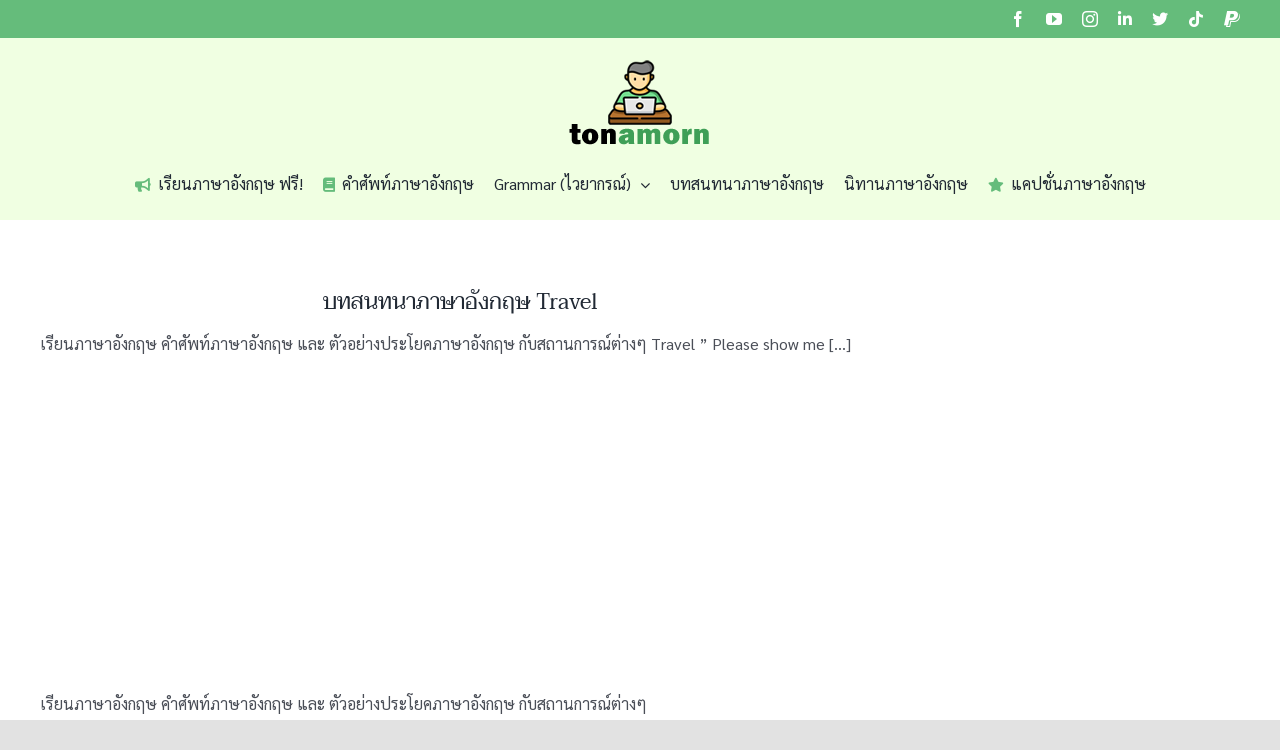

--- FILE ---
content_type: text/html; charset=UTF-8
request_url: https://www.tonamorn.com/english/conversation/travel/
body_size: 26239
content:
<!DOCTYPE html>
<html class="avada-html-layout-wide avada-html-header-position-top" lang="en-US" prefix="og: http://ogp.me/ns# fb: http://ogp.me/ns/fb#">
<head>
	<meta http-equiv="X-UA-Compatible" content="IE=edge" />
	<meta http-equiv="Content-Type" content="text/html; charset=utf-8"/>
	<meta name="viewport" content="width=device-width, initial-scale=1" />
	<meta name='robots' content='index, follow, max-image-preview:large, max-snippet:-1, max-video-preview:-1' />

	<!-- This site is optimized with the Yoast SEO plugin v26.6 - https://yoast.com/wordpress/plugins/seo/ -->
	<title>บทสนทนาภาษาอังกฤษ Travel</title>
	<meta name="description" content="เรียนภาษาอังกฤษ อ.ต้นอมร สอนภาษาอังกฤษ บทสนทนาภาษาอังกฤษ คำศัพท์ภาษาอังกฤษ คำอ่าน คำแปล รับสอนภาษาอังกฤษทุกระดับ" />
	<link rel="canonical" href="https://www.tonamorn.com/english/conversation/travel/" />
	<meta property="og:locale" content="en_US" />
	<meta property="og:type" content="article" />
	<meta property="og:title" content="บทสนทนาภาษาอังกฤษ Travel" />
	<meta property="og:description" content="เรียนภาษาอังกฤษ อ.ต้นอมร สอนภาษาอังกฤษ บทสนทนาภาษาอังกฤษ คำศัพท์ภาษาอังกฤษ คำอ่าน คำแปล รับสอนภาษาอังกฤษทุกระดับ" />
	<meta property="og:url" content="https://www.tonamorn.com/english/conversation/travel/" />
	<meta property="og:site_name" content="เรียนภาษาอังกฤษออนไลน์ฟรี (อ.ต้นอมร)" />
	<meta property="article:publisher" content="https://www.facebook.com/tonie.amorn" />
	<meta property="article:author" content="https://www.facebook.com/tonie.amorn" />
	<meta property="article:published_time" content="2017-03-27T09:11:23+00:00" />
	<meta property="article:modified_time" content="2017-03-27T09:11:42+00:00" />
	<meta name="author" content="tonamorn" />
	<meta name="twitter:label1" content="Written by" />
	<meta name="twitter:data1" content="tonamorn" />
	<meta name="twitter:label2" content="Est. reading time" />
	<meta name="twitter:data2" content="3 minutes" />
	<script type="application/ld+json" class="yoast-schema-graph">{"@context":"https://schema.org","@graph":[{"@type":"Article","@id":"https://www.tonamorn.com/english/conversation/travel/#article","isPartOf":{"@id":"https://www.tonamorn.com/english/conversation/travel/"},"author":{"name":"tonamorn","@id":"https://www.tonamorn.com/#/schema/person/c1d250356d8871083953a035bb4256db"},"headline":"บทสนทนาภาษาอังกฤษ Travel","datePublished":"2017-03-27T09:11:23+00:00","dateModified":"2017-03-27T09:11:42+00:00","mainEntityOfPage":{"@id":"https://www.tonamorn.com/english/conversation/travel/"},"wordCount":660,"publisher":{"@id":"https://www.tonamorn.com/#/schema/person/c1d250356d8871083953a035bb4256db"},"articleSection":["บทสนทนาภาษาอังกฤษ"],"inLanguage":"en-US"},{"@type":"WebPage","@id":"https://www.tonamorn.com/english/conversation/travel/","url":"https://www.tonamorn.com/english/conversation/travel/","name":"บทสนทนาภาษาอังกฤษ Travel","isPartOf":{"@id":"https://www.tonamorn.com/#website"},"datePublished":"2017-03-27T09:11:23+00:00","dateModified":"2017-03-27T09:11:42+00:00","description":"เรียนภาษาอังกฤษ อ.ต้นอมร สอนภาษาอังกฤษ บทสนทนาภาษาอังกฤษ คำศัพท์ภาษาอังกฤษ คำอ่าน คำแปล รับสอนภาษาอังกฤษทุกระดับ","breadcrumb":{"@id":"https://www.tonamorn.com/english/conversation/travel/#breadcrumb"},"inLanguage":"en-US","potentialAction":[{"@type":"ReadAction","target":["https://www.tonamorn.com/english/conversation/travel/"]}]},{"@type":"BreadcrumbList","@id":"https://www.tonamorn.com/english/conversation/travel/#breadcrumb","itemListElement":[{"@type":"ListItem","position":1,"name":"Home","item":"https://www.tonamorn.com/"},{"@type":"ListItem","position":2,"name":"บทสนทนาภาษาอังกฤษ Travel"}]},{"@type":"WebSite","@id":"https://www.tonamorn.com/#website","url":"https://www.tonamorn.com/","name":"เรียนภาษาอังกฤษออนไลน์ฟรี (อ.ต้นอมร)","description":"สอนภาษาอังกฤษ คำศัพท์ บทสนทนา ไวยากรณ์","publisher":{"@id":"https://www.tonamorn.com/#/schema/person/c1d250356d8871083953a035bb4256db"},"inLanguage":"en-US"},{"@type":["Person","Organization"],"@id":"https://www.tonamorn.com/#/schema/person/c1d250356d8871083953a035bb4256db","name":"tonamorn","image":{"@type":"ImageObject","inLanguage":"en-US","@id":"https://www.tonamorn.com/#/schema/person/image/","url":"https://www.tonamorn.com/wp-content/uploads/logo.png","contentUrl":"https://www.tonamorn.com/wp-content/uploads/logo.png","width":97,"height":64,"caption":"tonamorn"},"logo":{"@id":"https://www.tonamorn.com/#/schema/person/image/"},"sameAs":["https://www.tonamorn.com/","https://www.facebook.com/tonie.amorn","https://www.youtube.com/@tonamorn"]}]}</script>
	<!-- / Yoast SEO plugin. -->


<link rel='dns-prefetch' href='//www.googletagmanager.com' />
<link rel="alternate" type="application/rss+xml" title="เรียนภาษาอังกฤษออนไลน์ฟรี (อ.ต้นอมร) &raquo; Feed" href="https://www.tonamorn.com/feed/" />
<link rel="alternate" type="application/rss+xml" title="เรียนภาษาอังกฤษออนไลน์ฟรี (อ.ต้นอมร) &raquo; Comments Feed" href="https://www.tonamorn.com/comments/feed/" />
		
		
		
				<link rel="alternate" title="oEmbed (JSON)" type="application/json+oembed" href="https://www.tonamorn.com/wp-json/oembed/1.0/embed?url=https%3A%2F%2Fwww.tonamorn.com%2Fenglish%2Fconversation%2Ftravel%2F" />
<link rel="alternate" title="oEmbed (XML)" type="text/xml+oembed" href="https://www.tonamorn.com/wp-json/oembed/1.0/embed?url=https%3A%2F%2Fwww.tonamorn.com%2Fenglish%2Fconversation%2Ftravel%2F&#038;format=xml" />
					<meta name="description" content="เรียนภาษาอังกฤษ คำศัพท์ภาษาอังกฤษ และ ตัวอย่างประโยคภาษาอังกฤษ กับสถานการณ์ต่างๆ
Travel &quot; Please show me your boarding pass . &quot;

Dialogue 1

Stewardess : Please show me your boarding pass .
แปลว่า : ขอดูบัตรขึ้นเครื่องหน่อยค่ะ

Bob : Here it is .
แปลว่า : อยู่นี่ครับ

Stewardess : You &#039; re in seat 32 A .
แปลว่า : ที่นั่งคุณเบอร์ 32 เอนะ

Bob : Where is that ?
แปลว่า : อยู่ที่ไหนครับ

Stewardess : It &#039;"/>
				
		<meta property="og:locale" content="en_US"/>
		<meta property="og:type" content="article"/>
		<meta property="og:site_name" content="เรียนภาษาอังกฤษออนไลน์ฟรี (อ.ต้นอมร)"/>
		<meta property="og:title" content="บทสนทนาภาษาอังกฤษ Travel"/>
				<meta property="og:description" content="เรียนภาษาอังกฤษ คำศัพท์ภาษาอังกฤษ และ ตัวอย่างประโยคภาษาอังกฤษ กับสถานการณ์ต่างๆ
Travel &quot; Please show me your boarding pass . &quot;

Dialogue 1

Stewardess : Please show me your boarding pass .
แปลว่า : ขอดูบัตรขึ้นเครื่องหน่อยค่ะ

Bob : Here it is .
แปลว่า : อยู่นี่ครับ

Stewardess : You &#039; re in seat 32 A .
แปลว่า : ที่นั่งคุณเบอร์ 32 เอนะ

Bob : Where is that ?
แปลว่า : อยู่ที่ไหนครับ

Stewardess : It &#039;"/>
				<meta property="og:url" content="https://www.tonamorn.com/english/conversation/travel/"/>
										<meta property="article:published_time" content="2017-03-27T09:11:23+07:00"/>
							<meta property="article:modified_time" content="2017-03-27T09:11:42+07:00"/>
								<meta name="author" content="tonamorn"/>
								<meta property="og:image" content="https://www.tonamorn.com/wp-content/uploads/tonamorn-logo.png"/>
		<meta property="og:image:width" content="200"/>
		<meta property="og:image:height" content="90"/>
		<meta property="og:image:type" content="image/png"/>
				<style id='wp-img-auto-sizes-contain-inline-css' type='text/css'>
img:is([sizes=auto i],[sizes^="auto," i]){contain-intrinsic-size:3000px 1500px}
/*# sourceURL=wp-img-auto-sizes-contain-inline-css */
</style>
<link rel='stylesheet' id='scap.flashblock-css' href='https://www.tonamorn.com/wp-content/plugins/compact-wp-audio-player/css/flashblock.css?ver=6.9' type='text/css' media='all' />
<link rel='stylesheet' id='scap.player-css' href='https://www.tonamorn.com/wp-content/plugins/compact-wp-audio-player/css/player.css?ver=6.9' type='text/css' media='all' />
<style id='wp-emoji-styles-inline-css' type='text/css'>

	img.wp-smiley, img.emoji {
		display: inline !important;
		border: none !important;
		box-shadow: none !important;
		height: 1em !important;
		width: 1em !important;
		margin: 0 0.07em !important;
		vertical-align: -0.1em !important;
		background: none !important;
		padding: 0 !important;
	}
/*# sourceURL=wp-emoji-styles-inline-css */
</style>
<style id='wp-block-library-inline-css' type='text/css'>
:root{--wp-block-synced-color:#7a00df;--wp-block-synced-color--rgb:122,0,223;--wp-bound-block-color:var(--wp-block-synced-color);--wp-editor-canvas-background:#ddd;--wp-admin-theme-color:#007cba;--wp-admin-theme-color--rgb:0,124,186;--wp-admin-theme-color-darker-10:#006ba1;--wp-admin-theme-color-darker-10--rgb:0,107,160.5;--wp-admin-theme-color-darker-20:#005a87;--wp-admin-theme-color-darker-20--rgb:0,90,135;--wp-admin-border-width-focus:2px}@media (min-resolution:192dpi){:root{--wp-admin-border-width-focus:1.5px}}.wp-element-button{cursor:pointer}:root .has-very-light-gray-background-color{background-color:#eee}:root .has-very-dark-gray-background-color{background-color:#313131}:root .has-very-light-gray-color{color:#eee}:root .has-very-dark-gray-color{color:#313131}:root .has-vivid-green-cyan-to-vivid-cyan-blue-gradient-background{background:linear-gradient(135deg,#00d084,#0693e3)}:root .has-purple-crush-gradient-background{background:linear-gradient(135deg,#34e2e4,#4721fb 50%,#ab1dfe)}:root .has-hazy-dawn-gradient-background{background:linear-gradient(135deg,#faaca8,#dad0ec)}:root .has-subdued-olive-gradient-background{background:linear-gradient(135deg,#fafae1,#67a671)}:root .has-atomic-cream-gradient-background{background:linear-gradient(135deg,#fdd79a,#004a59)}:root .has-nightshade-gradient-background{background:linear-gradient(135deg,#330968,#31cdcf)}:root .has-midnight-gradient-background{background:linear-gradient(135deg,#020381,#2874fc)}:root{--wp--preset--font-size--normal:16px;--wp--preset--font-size--huge:42px}.has-regular-font-size{font-size:1em}.has-larger-font-size{font-size:2.625em}.has-normal-font-size{font-size:var(--wp--preset--font-size--normal)}.has-huge-font-size{font-size:var(--wp--preset--font-size--huge)}.has-text-align-center{text-align:center}.has-text-align-left{text-align:left}.has-text-align-right{text-align:right}.has-fit-text{white-space:nowrap!important}#end-resizable-editor-section{display:none}.aligncenter{clear:both}.items-justified-left{justify-content:flex-start}.items-justified-center{justify-content:center}.items-justified-right{justify-content:flex-end}.items-justified-space-between{justify-content:space-between}.screen-reader-text{border:0;clip-path:inset(50%);height:1px;margin:-1px;overflow:hidden;padding:0;position:absolute;width:1px;word-wrap:normal!important}.screen-reader-text:focus{background-color:#ddd;clip-path:none;color:#444;display:block;font-size:1em;height:auto;left:5px;line-height:normal;padding:15px 23px 14px;text-decoration:none;top:5px;width:auto;z-index:100000}html :where(.has-border-color){border-style:solid}html :where([style*=border-top-color]){border-top-style:solid}html :where([style*=border-right-color]){border-right-style:solid}html :where([style*=border-bottom-color]){border-bottom-style:solid}html :where([style*=border-left-color]){border-left-style:solid}html :where([style*=border-width]){border-style:solid}html :where([style*=border-top-width]){border-top-style:solid}html :where([style*=border-right-width]){border-right-style:solid}html :where([style*=border-bottom-width]){border-bottom-style:solid}html :where([style*=border-left-width]){border-left-style:solid}html :where(img[class*=wp-image-]){height:auto;max-width:100%}:where(figure){margin:0 0 1em}html :where(.is-position-sticky){--wp-admin--admin-bar--position-offset:var(--wp-admin--admin-bar--height,0px)}@media screen and (max-width:600px){html :where(.is-position-sticky){--wp-admin--admin-bar--position-offset:0px}}

/*# sourceURL=wp-block-library-inline-css */
</style><style id='global-styles-inline-css' type='text/css'>
:root{--wp--preset--aspect-ratio--square: 1;--wp--preset--aspect-ratio--4-3: 4/3;--wp--preset--aspect-ratio--3-4: 3/4;--wp--preset--aspect-ratio--3-2: 3/2;--wp--preset--aspect-ratio--2-3: 2/3;--wp--preset--aspect-ratio--16-9: 16/9;--wp--preset--aspect-ratio--9-16: 9/16;--wp--preset--color--black: #000000;--wp--preset--color--cyan-bluish-gray: #abb8c3;--wp--preset--color--white: #ffffff;--wp--preset--color--pale-pink: #f78da7;--wp--preset--color--vivid-red: #cf2e2e;--wp--preset--color--luminous-vivid-orange: #ff6900;--wp--preset--color--luminous-vivid-amber: #fcb900;--wp--preset--color--light-green-cyan: #7bdcb5;--wp--preset--color--vivid-green-cyan: #00d084;--wp--preset--color--pale-cyan-blue: #8ed1fc;--wp--preset--color--vivid-cyan-blue: #0693e3;--wp--preset--color--vivid-purple: #9b51e0;--wp--preset--color--awb-color-1: #ffffff;--wp--preset--color--awb-color-2: #f9f9fb;--wp--preset--color--awb-color-3: #f2f3f5;--wp--preset--color--awb-color-4: #e2e2e2;--wp--preset--color--awb-color-5: #65bc7b;--wp--preset--color--awb-color-6: #4a4e57;--wp--preset--color--awb-color-7: #333333;--wp--preset--color--awb-color-8: #212934;--wp--preset--color--awb-color-custom-10: rgba(255,255,255,0.8);--wp--preset--color--awb-color-custom-11: #9ea0a4;--wp--preset--color--awb-color-custom-12: rgba(242,243,245,0.7);--wp--preset--color--awb-color-custom-13: #f0ffe2;--wp--preset--color--awb-color-custom-14: rgba(242,243,245,0.8);--wp--preset--color--awb-color-custom-15: #000000;--wp--preset--color--awb-color-custom-16: #26303e;--wp--preset--color--awb-color-custom-17: #1d242d;--wp--preset--gradient--vivid-cyan-blue-to-vivid-purple: linear-gradient(135deg,rgb(6,147,227) 0%,rgb(155,81,224) 100%);--wp--preset--gradient--light-green-cyan-to-vivid-green-cyan: linear-gradient(135deg,rgb(122,220,180) 0%,rgb(0,208,130) 100%);--wp--preset--gradient--luminous-vivid-amber-to-luminous-vivid-orange: linear-gradient(135deg,rgb(252,185,0) 0%,rgb(255,105,0) 100%);--wp--preset--gradient--luminous-vivid-orange-to-vivid-red: linear-gradient(135deg,rgb(255,105,0) 0%,rgb(207,46,46) 100%);--wp--preset--gradient--very-light-gray-to-cyan-bluish-gray: linear-gradient(135deg,rgb(238,238,238) 0%,rgb(169,184,195) 100%);--wp--preset--gradient--cool-to-warm-spectrum: linear-gradient(135deg,rgb(74,234,220) 0%,rgb(151,120,209) 20%,rgb(207,42,186) 40%,rgb(238,44,130) 60%,rgb(251,105,98) 80%,rgb(254,248,76) 100%);--wp--preset--gradient--blush-light-purple: linear-gradient(135deg,rgb(255,206,236) 0%,rgb(152,150,240) 100%);--wp--preset--gradient--blush-bordeaux: linear-gradient(135deg,rgb(254,205,165) 0%,rgb(254,45,45) 50%,rgb(107,0,62) 100%);--wp--preset--gradient--luminous-dusk: linear-gradient(135deg,rgb(255,203,112) 0%,rgb(199,81,192) 50%,rgb(65,88,208) 100%);--wp--preset--gradient--pale-ocean: linear-gradient(135deg,rgb(255,245,203) 0%,rgb(182,227,212) 50%,rgb(51,167,181) 100%);--wp--preset--gradient--electric-grass: linear-gradient(135deg,rgb(202,248,128) 0%,rgb(113,206,126) 100%);--wp--preset--gradient--midnight: linear-gradient(135deg,rgb(2,3,129) 0%,rgb(40,116,252) 100%);--wp--preset--font-size--small: 12px;--wp--preset--font-size--medium: 20px;--wp--preset--font-size--large: 24px;--wp--preset--font-size--x-large: 42px;--wp--preset--font-size--normal: 16px;--wp--preset--font-size--xlarge: 32px;--wp--preset--font-size--huge: 48px;--wp--preset--spacing--20: 0.44rem;--wp--preset--spacing--30: 0.67rem;--wp--preset--spacing--40: 1rem;--wp--preset--spacing--50: 1.5rem;--wp--preset--spacing--60: 2.25rem;--wp--preset--spacing--70: 3.38rem;--wp--preset--spacing--80: 5.06rem;--wp--preset--shadow--natural: 6px 6px 9px rgba(0, 0, 0, 0.2);--wp--preset--shadow--deep: 12px 12px 50px rgba(0, 0, 0, 0.4);--wp--preset--shadow--sharp: 6px 6px 0px rgba(0, 0, 0, 0.2);--wp--preset--shadow--outlined: 6px 6px 0px -3px rgb(255, 255, 255), 6px 6px rgb(0, 0, 0);--wp--preset--shadow--crisp: 6px 6px 0px rgb(0, 0, 0);}:where(.is-layout-flex){gap: 0.5em;}:where(.is-layout-grid){gap: 0.5em;}body .is-layout-flex{display: flex;}.is-layout-flex{flex-wrap: wrap;align-items: center;}.is-layout-flex > :is(*, div){margin: 0;}body .is-layout-grid{display: grid;}.is-layout-grid > :is(*, div){margin: 0;}:where(.wp-block-columns.is-layout-flex){gap: 2em;}:where(.wp-block-columns.is-layout-grid){gap: 2em;}:where(.wp-block-post-template.is-layout-flex){gap: 1.25em;}:where(.wp-block-post-template.is-layout-grid){gap: 1.25em;}.has-black-color{color: var(--wp--preset--color--black) !important;}.has-cyan-bluish-gray-color{color: var(--wp--preset--color--cyan-bluish-gray) !important;}.has-white-color{color: var(--wp--preset--color--white) !important;}.has-pale-pink-color{color: var(--wp--preset--color--pale-pink) !important;}.has-vivid-red-color{color: var(--wp--preset--color--vivid-red) !important;}.has-luminous-vivid-orange-color{color: var(--wp--preset--color--luminous-vivid-orange) !important;}.has-luminous-vivid-amber-color{color: var(--wp--preset--color--luminous-vivid-amber) !important;}.has-light-green-cyan-color{color: var(--wp--preset--color--light-green-cyan) !important;}.has-vivid-green-cyan-color{color: var(--wp--preset--color--vivid-green-cyan) !important;}.has-pale-cyan-blue-color{color: var(--wp--preset--color--pale-cyan-blue) !important;}.has-vivid-cyan-blue-color{color: var(--wp--preset--color--vivid-cyan-blue) !important;}.has-vivid-purple-color{color: var(--wp--preset--color--vivid-purple) !important;}.has-black-background-color{background-color: var(--wp--preset--color--black) !important;}.has-cyan-bluish-gray-background-color{background-color: var(--wp--preset--color--cyan-bluish-gray) !important;}.has-white-background-color{background-color: var(--wp--preset--color--white) !important;}.has-pale-pink-background-color{background-color: var(--wp--preset--color--pale-pink) !important;}.has-vivid-red-background-color{background-color: var(--wp--preset--color--vivid-red) !important;}.has-luminous-vivid-orange-background-color{background-color: var(--wp--preset--color--luminous-vivid-orange) !important;}.has-luminous-vivid-amber-background-color{background-color: var(--wp--preset--color--luminous-vivid-amber) !important;}.has-light-green-cyan-background-color{background-color: var(--wp--preset--color--light-green-cyan) !important;}.has-vivid-green-cyan-background-color{background-color: var(--wp--preset--color--vivid-green-cyan) !important;}.has-pale-cyan-blue-background-color{background-color: var(--wp--preset--color--pale-cyan-blue) !important;}.has-vivid-cyan-blue-background-color{background-color: var(--wp--preset--color--vivid-cyan-blue) !important;}.has-vivid-purple-background-color{background-color: var(--wp--preset--color--vivid-purple) !important;}.has-black-border-color{border-color: var(--wp--preset--color--black) !important;}.has-cyan-bluish-gray-border-color{border-color: var(--wp--preset--color--cyan-bluish-gray) !important;}.has-white-border-color{border-color: var(--wp--preset--color--white) !important;}.has-pale-pink-border-color{border-color: var(--wp--preset--color--pale-pink) !important;}.has-vivid-red-border-color{border-color: var(--wp--preset--color--vivid-red) !important;}.has-luminous-vivid-orange-border-color{border-color: var(--wp--preset--color--luminous-vivid-orange) !important;}.has-luminous-vivid-amber-border-color{border-color: var(--wp--preset--color--luminous-vivid-amber) !important;}.has-light-green-cyan-border-color{border-color: var(--wp--preset--color--light-green-cyan) !important;}.has-vivid-green-cyan-border-color{border-color: var(--wp--preset--color--vivid-green-cyan) !important;}.has-pale-cyan-blue-border-color{border-color: var(--wp--preset--color--pale-cyan-blue) !important;}.has-vivid-cyan-blue-border-color{border-color: var(--wp--preset--color--vivid-cyan-blue) !important;}.has-vivid-purple-border-color{border-color: var(--wp--preset--color--vivid-purple) !important;}.has-vivid-cyan-blue-to-vivid-purple-gradient-background{background: var(--wp--preset--gradient--vivid-cyan-blue-to-vivid-purple) !important;}.has-light-green-cyan-to-vivid-green-cyan-gradient-background{background: var(--wp--preset--gradient--light-green-cyan-to-vivid-green-cyan) !important;}.has-luminous-vivid-amber-to-luminous-vivid-orange-gradient-background{background: var(--wp--preset--gradient--luminous-vivid-amber-to-luminous-vivid-orange) !important;}.has-luminous-vivid-orange-to-vivid-red-gradient-background{background: var(--wp--preset--gradient--luminous-vivid-orange-to-vivid-red) !important;}.has-very-light-gray-to-cyan-bluish-gray-gradient-background{background: var(--wp--preset--gradient--very-light-gray-to-cyan-bluish-gray) !important;}.has-cool-to-warm-spectrum-gradient-background{background: var(--wp--preset--gradient--cool-to-warm-spectrum) !important;}.has-blush-light-purple-gradient-background{background: var(--wp--preset--gradient--blush-light-purple) !important;}.has-blush-bordeaux-gradient-background{background: var(--wp--preset--gradient--blush-bordeaux) !important;}.has-luminous-dusk-gradient-background{background: var(--wp--preset--gradient--luminous-dusk) !important;}.has-pale-ocean-gradient-background{background: var(--wp--preset--gradient--pale-ocean) !important;}.has-electric-grass-gradient-background{background: var(--wp--preset--gradient--electric-grass) !important;}.has-midnight-gradient-background{background: var(--wp--preset--gradient--midnight) !important;}.has-small-font-size{font-size: var(--wp--preset--font-size--small) !important;}.has-medium-font-size{font-size: var(--wp--preset--font-size--medium) !important;}.has-large-font-size{font-size: var(--wp--preset--font-size--large) !important;}.has-x-large-font-size{font-size: var(--wp--preset--font-size--x-large) !important;}
/*# sourceURL=global-styles-inline-css */
</style>

<style id='classic-theme-styles-inline-css' type='text/css'>
/*! This file is auto-generated */
.wp-block-button__link{color:#fff;background-color:#32373c;border-radius:9999px;box-shadow:none;text-decoration:none;padding:calc(.667em + 2px) calc(1.333em + 2px);font-size:1.125em}.wp-block-file__button{background:#32373c;color:#fff;text-decoration:none}
/*# sourceURL=/wp-includes/css/classic-themes.min.css */
</style>
<link rel='stylesheet' id='fusion-dynamic-css-css' href='https://www.tonamorn.com/wp-content/uploads/fusion-styles/615f3f651eff1693f29f6871fd66d054.min.css?ver=3.14.2' type='text/css' media='all' />
<script type="text/javascript" src="https://www.tonamorn.com/wp-content/plugins/compact-wp-audio-player/js/soundmanager2-nodebug-jsmin.js?ver=6.9" id="scap.soundmanager2-js"></script>
<script type="text/javascript" src="https://www.tonamorn.com/wp-includes/js/jquery/jquery.min.js?ver=3.7.1" id="jquery-core-js"></script>
<script type="text/javascript" src="https://www.tonamorn.com/wp-includes/js/jquery/jquery-migrate.min.js?ver=3.4.1" id="jquery-migrate-js"></script>
<script type="text/javascript" id="jquery-js-after">
/* <![CDATA[ */
jQuery(document).ready(function() {
	jQuery(".472fd4b2310dcec5cd1c44308c85963a").click(function() {
		jQuery.post(
			"https://www.tonamorn.com/wp-admin/admin-ajax.php", {
				"action": "quick_adsense_onpost_ad_click",
				"quick_adsense_onpost_ad_index": jQuery(this).attr("data-index"),
				"quick_adsense_nonce": "608c885500",
			}, function(response) { }
		);
	});
});

//# sourceURL=jquery-js-after
/* ]]> */
</script>

<!-- Google tag (gtag.js) snippet added by Site Kit -->
<!-- Google Analytics snippet added by Site Kit -->
<script type="text/javascript" src="https://www.googletagmanager.com/gtag/js?id=G-JMRS1H7XQ7" id="google_gtagjs-js" async></script>
<script type="text/javascript" id="google_gtagjs-js-after">
/* <![CDATA[ */
window.dataLayer = window.dataLayer || [];function gtag(){dataLayer.push(arguments);}
gtag("set","linker",{"domains":["www.tonamorn.com"]});
gtag("js", new Date());
gtag("set", "developer_id.dZTNiMT", true);
gtag("config", "G-JMRS1H7XQ7");
//# sourceURL=google_gtagjs-js-after
/* ]]> */
</script>
<link rel="https://api.w.org/" href="https://www.tonamorn.com/wp-json/" /><link rel="alternate" title="JSON" type="application/json" href="https://www.tonamorn.com/wp-json/wp/v2/posts/6305" /><link rel="EditURI" type="application/rsd+xml" title="RSD" href="https://www.tonamorn.com/xmlrpc.php?rsd" />
<meta name="generator" content="WordPress 6.9" />
<link rel='shortlink' href='https://www.tonamorn.com/?p=6305' />
<meta name="generator" content="Site Kit by Google 1.168.0" /><style type="text/css" id="css-fb-visibility">@media screen and (max-width: 640px){.fusion-no-small-visibility{display:none !important;}body .sm-text-align-center{text-align:center !important;}body .sm-text-align-left{text-align:left !important;}body .sm-text-align-right{text-align:right !important;}body .sm-text-align-justify{text-align:justify !important;}body .sm-flex-align-center{justify-content:center !important;}body .sm-flex-align-flex-start{justify-content:flex-start !important;}body .sm-flex-align-flex-end{justify-content:flex-end !important;}body .sm-mx-auto{margin-left:auto !important;margin-right:auto !important;}body .sm-ml-auto{margin-left:auto !important;}body .sm-mr-auto{margin-right:auto !important;}body .fusion-absolute-position-small{position:absolute;width:100%;}.awb-sticky.awb-sticky-small{ position: sticky; top: var(--awb-sticky-offset,0); }}@media screen and (min-width: 641px) and (max-width: 1024px){.fusion-no-medium-visibility{display:none !important;}body .md-text-align-center{text-align:center !important;}body .md-text-align-left{text-align:left !important;}body .md-text-align-right{text-align:right !important;}body .md-text-align-justify{text-align:justify !important;}body .md-flex-align-center{justify-content:center !important;}body .md-flex-align-flex-start{justify-content:flex-start !important;}body .md-flex-align-flex-end{justify-content:flex-end !important;}body .md-mx-auto{margin-left:auto !important;margin-right:auto !important;}body .md-ml-auto{margin-left:auto !important;}body .md-mr-auto{margin-right:auto !important;}body .fusion-absolute-position-medium{position:absolute;width:100%;}.awb-sticky.awb-sticky-medium{ position: sticky; top: var(--awb-sticky-offset,0); }}@media screen and (min-width: 1025px){.fusion-no-large-visibility{display:none !important;}body .lg-text-align-center{text-align:center !important;}body .lg-text-align-left{text-align:left !important;}body .lg-text-align-right{text-align:right !important;}body .lg-text-align-justify{text-align:justify !important;}body .lg-flex-align-center{justify-content:center !important;}body .lg-flex-align-flex-start{justify-content:flex-start !important;}body .lg-flex-align-flex-end{justify-content:flex-end !important;}body .lg-mx-auto{margin-left:auto !important;margin-right:auto !important;}body .lg-ml-auto{margin-left:auto !important;}body .lg-mr-auto{margin-right:auto !important;}body .fusion-absolute-position-large{position:absolute;width:100%;}.awb-sticky.awb-sticky-large{ position: sticky; top: var(--awb-sticky-offset,0); }}</style><link rel="icon" href="https://www.tonamorn.com/wp-content/uploads/cropped-tonamornicon-32x32.png" sizes="32x32" />
<link rel="icon" href="https://www.tonamorn.com/wp-content/uploads/cropped-tonamornicon-192x192.png" sizes="192x192" />
<link rel="apple-touch-icon" href="https://www.tonamorn.com/wp-content/uploads/cropped-tonamornicon-180x180.png" />
<meta name="msapplication-TileImage" content="https://www.tonamorn.com/wp-content/uploads/cropped-tonamornicon-270x270.png" />
		<script type="text/javascript">
			var doc = document.documentElement;
			doc.setAttribute( 'data-useragent', navigator.userAgent );
		</script>
		
	</head>

<body class="wp-singular post-template-default single single-post postid-6305 single-format-standard wp-theme-Avada has-sidebar fusion-image-hovers fusion-pagination-sizing fusion-button_type-flat fusion-button_span-no fusion-button_gradient-linear avada-image-rollover-circle-yes avada-image-rollover-yes avada-image-rollover-direction-left fusion-body ltr fusion-sticky-header no-tablet-sticky-header no-mobile-sticky-header no-mobile-slidingbar no-mobile-totop avada-has-rev-slider-styles fusion-disable-outline fusion-sub-menu-fade mobile-logo-pos-center layout-wide-mode avada-has-boxed-modal-shadow- layout-scroll-offset-full avada-has-zero-margin-offset-top fusion-top-header menu-text-align-center mobile-menu-design-classic fusion-show-pagination-text fusion-header-layout-v5 avada-responsive avada-footer-fx-none avada-menu-highlight-style-bottombar fusion-search-form-clean fusion-main-menu-search-overlay fusion-avatar-circle avada-dropdown-styles avada-blog-layout-large avada-blog-archive-layout-large avada-header-shadow-no avada-menu-icon-position-left avada-has-megamenu-shadow avada-has-mobile-menu-search avada-has-breadcrumb-mobile-hidden avada-has-titlebar-hide avada-header-border-color-full-transparent avada-has-pagination-width_height avada-flyout-menu-direction-fade avada-ec-views-v1" data-awb-post-id="6305">
		<a class="skip-link screen-reader-text" href="#content">Skip to content</a>

	<div id="boxed-wrapper">
		
		<div id="wrapper" class="fusion-wrapper">
			<div id="home" style="position:relative;top:-1px;"></div>
							
					
			<header class="fusion-header-wrapper">
				<div class="fusion-header-v5 fusion-logo-alignment fusion-logo-center fusion-sticky-menu- fusion-sticky-logo- fusion-mobile-logo-1 fusion-sticky-menu-only fusion-header-menu-align-center fusion-mobile-menu-design-classic">
					
<div class="fusion-secondary-header">
	<div class="fusion-row">
							<div class="fusion-alignright">
				<div class="fusion-social-links-header"><div class="fusion-social-networks"><div class="fusion-social-networks-wrapper"><a  class="fusion-social-network-icon fusion-tooltip fusion-facebook awb-icon-facebook" style data-placement="bottom" data-title="Facebook" data-toggle="tooltip" title="Facebook" href="https://www.facebook.com/ajtonamorn/" target="_blank" rel="noreferrer"><span class="screen-reader-text">Facebook</span></a><a  class="fusion-social-network-icon fusion-tooltip fusion-youtube awb-icon-youtube" style data-placement="bottom" data-title="YouTube" data-toggle="tooltip" title="YouTube" href="https://www.youtube.com/tonamorn?sub_confirmation=1" target="_blank" rel="noopener noreferrer"><span class="screen-reader-text">YouTube</span></a><a  class="fusion-social-network-icon fusion-tooltip fusion-instagram awb-icon-instagram" style data-placement="bottom" data-title="Instagram" data-toggle="tooltip" title="Instagram" href="https://www.instagram.com/ajtonamorn/" target="_blank" rel="noopener noreferrer"><span class="screen-reader-text">Instagram</span></a><a  class="fusion-social-network-icon fusion-tooltip fa-linkedin-in fab" style data-placement="bottom" data-title="LinkedIn" data-toggle="tooltip" title="LinkedIn" href="https://www.linkedin.com/in/amorn-cherngroongroj-1713a2365/" target="_blank" rel="noopener noreferrer"><span class="screen-reader-text">LinkedIn</span></a><a  class="fusion-social-network-icon fusion-tooltip fa-twitter fab" style data-placement="bottom" data-title="X" data-toggle="tooltip" title="X" href="https://twitter.com/tonamorn" target="_blank" rel="noopener noreferrer"><span class="screen-reader-text">X</span></a><a  class="fusion-social-network-icon fusion-tooltip fusion-tiktok awb-icon-tiktok" style data-placement="bottom" data-title="Tiktok" data-toggle="tooltip" title="Tiktok" href="https://www.tiktok.com/@tonamorn" target="_blank" rel="noopener noreferrer"><span class="screen-reader-text">Tiktok</span></a><a  class="fusion-social-network-icon fusion-tooltip fusion-paypal awb-icon-paypal fusion-last-social-icon" style data-placement="bottom" data-title="PayPal" data-toggle="tooltip" title="PayPal" href="https://www.youtube.com/channel/UCaiwEWHCdfCi23EYN1bWXBQ/join" target="_blank" rel="noopener noreferrer"><span class="screen-reader-text">PayPal</span></a></div></div></div>			</div>
			</div>
</div>
<div class="fusion-header-sticky-height"></div>
<div class="fusion-sticky-header-wrapper"> <!-- start fusion sticky header wrapper -->
	<div class="fusion-header">
		<div class="fusion-row">
							<div class="fusion-logo" data-margin-top="20px" data-margin-bottom="0px" data-margin-left="0px" data-margin-right="0px">
			<a class="fusion-logo-link"  href="https://www.tonamorn.com/" >

						<!-- standard logo -->
			<img src="https://www.tonamorn.com/wp-content/uploads/tonamorn-logo.png" srcset="https://www.tonamorn.com/wp-content/uploads/tonamorn-logo.png 1x" width="200" height="90" alt="เรียนภาษาอังกฤษออนไลน์ฟรี (อ.ต้นอมร) Logo" data-retina_logo_url="" class="fusion-standard-logo" />

											<!-- mobile logo -->
				<img src="https://www.tonamorn.com/wp-content/uploads/tonamorn-mobile.png" srcset="https://www.tonamorn.com/wp-content/uploads/tonamorn-mobile.png 1x" width="215" height="64" alt="เรียนภาษาอังกฤษออนไลน์ฟรี (อ.ต้นอมร) Logo" data-retina_logo_url="" class="fusion-mobile-logo" />
			
					</a>
		</div>
										
					</div>
	</div>
	<div class="fusion-secondary-main-menu">
		<div class="fusion-row">
			<nav class="fusion-main-menu" aria-label="Main Menu"><div class="fusion-overlay-search"><div class="fusion-search-spacer"></div><a href="#" role="button" aria-label="Close Search" class="fusion-close-search"></a></div><ul id="menu-menu-1" class="fusion-menu"><li  id="menu-item-9161"  class="menu-item menu-item-type-custom menu-item-object-custom menu-item-home menu-item-9161"  data-item-id="9161"><a  href="https://www.tonamorn.com/" class="fusion-flex-link fusion-bottombar-highlight"><span class="fusion-megamenu-icon"><i class="glyphicon fa-bullhorn fas" aria-hidden="true"></i></span><span class="menu-text">เรียนภาษาอังกฤษ ฟรี!</span></a></li><li  id="menu-item-8121"  class="menu-item menu-item-type-post_type menu-item-object-page menu-item-8121"  data-item-id="8121"><a  href="https://www.tonamorn.com/vocabulary/" class="fusion-flex-link fusion-bottombar-highlight"><span class="fusion-megamenu-icon"><i class="glyphicon fa-book fas" aria-hidden="true"></i></span><span class="menu-text">คำศัพท์ภาษาอังกฤษ</span></a></li><li  id="menu-item-8122"  class="menu-item menu-item-type-post_type menu-item-object-page menu-item-has-children menu-item-8122 fusion-dropdown-menu"  data-item-id="8122"><a  href="https://www.tonamorn.com/grammar/" class="fusion-bottombar-highlight"><span class="menu-text">Grammar (ไวยากรณ์)</span> <span class="fusion-caret"><i class="fusion-dropdown-indicator" aria-hidden="true"></i></span></a><ul class="sub-menu"><li  id="menu-item-12802"  class="menu-item menu-item-type-post_type menu-item-object-post menu-item-12802 fusion-dropdown-submenu" ><a  href="https://www.tonamorn.com/english-course/tense/" class="fusion-bottombar-highlight"><span>สรุป Tense ภาษาอังกฤษ</span></a></li><li  id="menu-item-12940"  class="menu-item menu-item-type-post_type menu-item-object-post menu-item-12940 fusion-dropdown-submenu" ><a  href="https://www.tonamorn.com/english/grammar/part-of-speech/" class="fusion-bottombar-highlight"><span>สรุป Part of speech</span></a></li><li  id="menu-item-8526"  class="menu-item menu-item-type-post_type menu-item-object-post menu-item-8526 fusion-dropdown-submenu" ><a  href="https://www.tonamorn.com/english/write-sentences/" class="fusion-bottombar-highlight"><span>แต่งประโยคภาษาอังกฤษ</span></a></li><li  id="menu-item-8439"  class="menu-item menu-item-type-post_type menu-item-object-page menu-item-8439 fusion-dropdown-submenu" ><a  href="https://www.tonamorn.com/daily-english-conversation/" class="fusion-bottombar-highlight"><span>ภาษาอังกฤษเพื่อการสื่อสาร</span></a></li><li  id="menu-item-1376"  class="menu-item menu-item-type-taxonomy menu-item-object-category menu-item-1376 fusion-dropdown-submenu" ><a  href="https://www.tonamorn.com/category/english/writing/" class="fusion-bottombar-highlight"><span>Writing (การเขียน)</span></a></li></ul></li><li  id="menu-item-8445"  class="menu-item menu-item-type-post_type menu-item-object-page menu-item-8445"  data-item-id="8445"><a  href="https://www.tonamorn.com/conversation/" class="fusion-bottombar-highlight"><span class="menu-text">บทสนทนาภาษาอังกฤษ</span></a></li><li  id="menu-item-12657"  class="menu-item menu-item-type-post_type menu-item-object-page menu-item-12657"  data-item-id="12657"><a  href="https://www.tonamorn.com/english-story/" class="fusion-bottombar-highlight"><span class="menu-text">นิทานภาษาอังกฤษ</span></a></li><li  id="menu-item-13089"  class="menu-item menu-item-type-post_type menu-item-object-page menu-item-13089"  data-item-id="13089"><a  href="https://www.tonamorn.com/english-quotes/" class="fusion-flex-link fusion-bottombar-highlight"><span class="fusion-megamenu-icon"><i class="glyphicon fa-star fas" aria-hidden="true"></i></span><span class="menu-text">แคปชั่นภาษาอังกฤษ</span></a></li></ul></nav>
<nav class="fusion-mobile-nav-holder fusion-mobile-menu-text-align-left" aria-label="Main Menu Mobile"></nav>

			
<div class="fusion-clearfix"></div>
<div class="fusion-mobile-menu-search">
	</div>
		</div>
	</div>
</div> <!-- end fusion sticky header wrapper -->
				</div>
				<div class="fusion-clearfix"></div>
			</header>
								
							<div id="sliders-container" class="fusion-slider-visibility">
					</div>
				
					
							
			
						<main id="main" class="clearfix ">
				<div class="fusion-row" style="">

<section id="content" style="float: left;">
									<div id="post-6305" class="post-6305 post type-post status-publish format-standard hentry category-conversation">

				<div class="post-content">
					<div class="fusion-fullwidth fullwidth-box fusion-builder-row-1 nonhundred-percent-fullwidth non-hundred-percent-height-scrolling" style="--awb-border-radius-top-left:0px;--awb-border-radius-top-right:0px;--awb-border-radius-bottom-right:0px;--awb-border-radius-bottom-left:0px;--awb-flex-wrap:wrap;" ><div class="fusion-builder-row fusion-row"><div class="fusion-layout-column fusion_builder_column fusion-builder-column-0 fusion_builder_column_1_1 1_1 fusion-one-full fusion-column-first fusion-column-last" style="--awb-bg-size:cover;"><div class="fusion-column-wrapper fusion-column-has-shadow fusion-flex-column-wrapper-legacy"><div class="fusion-title title fusion-title-1 fusion-sep-none fusion-title-center fusion-title-text fusion-title-size-one" style="--awb-font-size:22px;"><h1 class="fusion-title-heading title-heading-center" style="margin:0;font-size:1em;">บทสนทนาภาษาอังกฤษ Travel</h1></div><div class="fusion-text fusion-text-1"><p>เรียนภาษาอังกฤษ คำศัพท์ภาษาอังกฤษ และ ตัวอย่างประโยคภาษาอังกฤษ กับสถานการณ์ต่างๆ Travel &#8221; Please show me  [...]</p>
</div><div class="fusion-sep-clear"></div><div class="fusion-separator fusion-full-width-sep" style="margin-left: auto;margin-right: auto;margin-top:15px;margin-bottom:15px;width:100%;"></div><div class="fusion-sep-clear"></div><script async src="https://pagead2.googlesyndication.com/pagead/js/adsbygoogle.js?client=ca-pub-4676126556171071"
     crossorigin="anonymous"></script>
<!-- Content Display Top -->
<ins class="adsbygoogle"
     style="display:block"
     data-ad-client="ca-pub-4676126556171071"
     data-ad-slot="8771379066"
     data-ad-format="auto"
     data-full-width-responsive="true"></ins>
<script>
     (adsbygoogle = window.adsbygoogle || []).push({});
</script><div class="fusion-content-tb fusion-content-tb-1"><p>เรียนภาษาอังกฤษ คำศัพท์ภาษาอังกฤษ และ ตัวอย่างประโยคภาษาอังกฤษ กับสถานการณ์ต่างๆ<br />
Travel &#8221; Please show me your boarding pass . &#8221;</p>
<p>Dialogue 1</p>
<p>Stewardess : Please show me your boarding pass .<br />
แปลว่า : ขอดูบัตรขึ้นเครื่องหน่อยค่ะ</p>
<p>Bob : Here it is .<br />
แปลว่า : อยู่นี่ครับ</p>
<p>Stewardess : You &#8216; re in seat 32 A .<br />
แปลว่า : ที่นั่งคุณเบอร์ 32 เอนะ</p>
<p>Bob : Where is that ?<br />
แปลว่า : อยู่ที่ไหนครับ</p>
<p>Stewardess : It &#8216; s an aisle seat near the wing .<br />
แปลว่า : มันอยู่ตรงทางเดินใกล้กับบริเวรปีกเครื่องบินค่ะ</p>
<p>Bob : I &#8216; m afraid my bag is too large for the overhead compartment .<br />
แปลว่า : ผมเกรงว่ากระเป๋าผมจะใหญ่เกินไปสำหรับช่องใส่ของเหนือศรีษะ</p>
<p>Stewardess : That&#8217;s all right . I&#8217;m going to put it up near the front exit .<br />
แปลว่า : ไม่เป็นไรค่ะ ฉันจะเอาไปไว้ใกล้กับทางออกด้านหน้าค่ะ</p>
<p>ตัวอย่างประโยคภาษาอังกฤษ คำศัพท์ภาษาอังกฤษ และ ไวยากรณ์ภาษาอังกฤษ<br />
too + adjective + for</p>
<p>การใช้กริยาวิเศษณ์บอกปริมาณหรือบอกระดับความมากหรือความน้อย<br />
( Adverb of Quantity หรือ Adverb of Degree ) คำว่า &#8221; too ” บอกปริมาณที่มากเกินไปมีการใช้ 2 แบบ คือ<br />
too + adjective + for + Noun phrase</p>
<p>ตัวอย่างประโยคภาษาอังกฤษ</p>
<p>This room is too narrow for them to stay in .<br />
แปลว่า : ห้องนี้แคบเกินไปสำหรับที่พวกเขาจะพัก</p>
<p>It &#8216; s too noisy for our child to sleep .<br />
แปลว่า : มันเสียงดังเกินไปสำหรับที่ลูกเของเราจะนอน</p>
<p>และอีกโครงสร้างหนึ่งก็คือ<br />
too + adjective + to + verb 1</p>
<p>ตัวอย่างประโยคภาษาอังกฤษ</p>
<p>The coffee in this cup is too hot to drink now .<br />
แปลว่า : กาแฟในถ้วยนี้ร้อนเกินไปที่จะดื่มตอนนี้</p>
<p>This soup is too salty to eat .<br />
แปลว่า : ซุปนี้เค็มเกินไปที่จะกิน</p>
<p>Dialogue 2</p>
<p>Linda : To San Francisco ?<br />
แปลว่า : ไปซานฟาซิสโกหรือค่ะ</p>
<p>Passenger : Just to change planes . I&#8217;m going on to Dallas . What&#8217;s your destination ?<br />
แปลว่า : แค่เปลี่ยนเครื่องบินอะครับ ผมกำลลังจะไปดัลลัสคุณจะไปไหนล่ะครับ</p>
<p>Linda : It &#8216; s just a stopover for me , too . I&#8217;m heading for Chicago .<br />
แปลว่า : มันเป็นแค่ทางผ่านของฉันเหมือนกันนะค่ะ ฉันกำลังจะไปชิคาโก</p>
<p>Passenger : Business or pleasure ?<br />
แปลว่า : ธุรกิจหรือท่องเที่ยวครับ</p>
<p>Linda : A bit of both . I&#8217;m visiting our Chicago Linda office. It&#8217;s our world headquarters. But my cousin lives nearby and I plan to spend a week with her .<br />
แปลว่า : ทั้งสองอย่างเลยค่ะ ฉันจะไปเยี่ยมสำนักงานของเราที่ชิคาโก มันเป็นสำนักงานใหญ่ของเรา แต่ลูกพี่ลูกน้องของฉันอาศัยอยู่ใกล้ ๆ และฉันวางแพลนจะอยู่กับเธอสัก 1 อาทิตย์</p>
<p>Passenger : I &#8216; m finished with work . I &#8216; ve been in Thailand for three months . Now I &#8216; m heading home for a break .<br />
แปลว่า : ผมเสร็จงานแล้ว ผมอยู่เมืองไทยได้ 3 เดือน ตอนนี้กำลังกลับบ้านเพื่อพักร้อน</p>
<p>Linda : What &#8216; your line of work ?<br />
แปลว่า : คุณทำงานเกี่ยวกับอะไรค่ะ</p>
<p>Passenger : Biotechnology . I &#8216; m a biologist . I &#8216; m looking for plants with potential for pharmaceutical research . What do you do ?<br />
แปลว่า : ชีวเทคโนโลยีครับ ผมเป็นนักชีววิทยา ผมค้นหาพืชที่สามารถนำมาใช้ในการค้นคว้าทำยาได้แล้ว คุณทำอะไรล่ะครับ</p>
<p>Linda : I work for an advertising firm . I&#8217;m an account executive .<br />
แปลว่า : ฉันทำงานในบริษัทโฆษณา ฉันเป็นนักบัญชีระดับผู้บริหาร</p>
<p>ตัวอย่างประโยคภาษาอังกฤษ คำศัพท์ภาษาอังกฤษ และ ไวยากรณ์ภาษาอังกฤษ</p>
<p>I plan to &#8230; ฉันวางแผนจะ &#8230;<br />
สำนวนพูดเกี่ยวกับแผนการที่วางไว้ว่าจะทำสิ่งใดสิ่งหนึ่ง</p>
<p>ตัวอย่างประโยคภาษาอังกฤษ</p>
<p>I plan to spend our holidays in Chiang Mai .<br />
แปลว่า : ฉันวางแผนจะใช้ช่วงเวลาวันหยุดในเชียงใหม่</p>
<p>Mr. Thompson and his wife plan to arrive in Bangkok next Sunday .<br />
แปลว่า : มิสเตอร์ทอมน์มันและภรรยาของเราวางแผนที่จะมาถึงกรุงเทพ วันอาทิตย์หน้า</p>
<p>Dialogue 3</p>
<p>Officer ： May I see your passport and embarkation card ? What is your purpose in visiting the United States ?<br />
แปลว่า : ขอดูหนังสือเดินทางและแบบฟอร์มการเดินทางเข้าประเทศหน่อยครับ คุณมีจุดประสงค์อะไรในการมาเยือนสหรัฐ</p>
<p>Bob : Business . See , there&#8217;s a business visa .<br />
แปลว่า : ธุรกิจ นี่ไงครับวีซ่าธุรกิจ</p>
<p>Officer : Please proceed to customs . Please proceed to customs.<br />
แปลว่า : โปรดไปที่เจ้าหน้าที่ศุลกากร</p>
<p>ตัวอย่างประโยคภาษาอังกฤษ คำศัพท์ภาษาอังกฤษ และ ไวยากรณ์ภาษาอังกฤษ</p>
<p>Please proceed to customs . . . โปรดไปที่เจ้าหน้าที่ศุลกากร สำนวนบอกกล่าวให้ดำเนินขั้นตอนต่อไป สามารถใช้สำนวน Please proceed to . . . ได้หมือนกัน</p>
<p>ตัวอย่างประโยคภาษาอังกฤษ</p>
<p>Please proceed to the accounting department .<br />
แปลว่า : โปรดไปที่แผนกบัญชีค่ะ</p><div class="472fd4b2310dcec5cd1c44308c85963a" data-index="2" style="float: none; margin:10px 0 10px 0; text-align:center;">
<script async src="https://pagead2.googlesyndication.com/pagead/js/adsbygoogle.js?client=ca-pub-4676126556171071"
     crossorigin="anonymous"></script>
<ins class="adsbygoogle"
     style="display:block; text-align:center;"
     data-ad-layout="in-article"
     data-ad-format="fluid"
     data-ad-client="ca-pub-4676126556171071"
     data-ad-slot="3697665308"></ins>
<script>
     (adsbygoogle = window.adsbygoogle || []).push({});
</script>
</div>

<p>After finishing this form , please proceed to the registration department .<br />
แปลว่า ： หลังจากกรอกแบบฟอร์มนี้แล้ว โปรดไปที่ฝ่ายลงทะเบียนนะครับ</p>
<p>Dialogue 4</p>
<p>Officer : Are these all your bags ?<br />
แปลว่า : กระเป๋าพวกนี้เป็นของคุณหรือ</p>
<p>Bob : Yes , these three .<br />
แปลว่า : ใช่ครับ 3 ใบนี้</p>
<p>Officer : Open this one . Anything to declare ?<br />
แปลว่า : เปิดในใบนี้ซิครับ มีอะไรที่จะแจ้งไหมครับ</p>
<p>Bob : Just my camera . I wrote it on the form .<br />
แปลว่า : มีเพียงกล้องของผม ผมเขียนไว้ในแบบฟอร์มแล้ว</p>
<p>Officer : Okay , are you bringing in any fruit , vegetables , herbal medicines ?<br />
แปลว่า : ครับ คุณนำพวกผลไม้ ผักและยาสมุนไพรเข้ามาหรือเปล่า</p>
<p>Bob : No , I &#8216; m not<br />
แปลว่า : ไม่มีครับ</p>
<p>Officer : What are these capsules ?<br />
แปลว่า : แล้วพวกแคปซูลนี้ล่ะเป็นอะไร</p>
<p>Bob : They &#8216; re for motion sickness . I need the when I take a plane .<br />
แปลว่า : ยาแก้อาเจียนและวิงเวียนครับ ผมต้องใช้มันเมื่อขึ้นเครื่องบิน</p>
<p>ตัวอย่างประโยคภาษาอังกฤษ คำศัพท์ภาษาอังกฤษ และ ไวยากรณ์ภาษาอังกฤษ</p>
<p>Anything to declare ? มีอะไรที่จะแจ้งไหมครับ<br />
สำนวนที่เจ้าหน้าที่มักจะใช้ถามผู้โดยสาร ให้แสดงเจตจำนวค์ว่ามีสิ่งของใดที่ต้องดูแลเป็นพิเศษหรือไม่ มักจะถามด้วยสำนวนที่ว่า Anything to declare ?</p>
<p>ตัวอย่างประโยคภาษาอังกฤษ<br />
A : There &#8216; s another box . Open it , please . Anything to declare ?<br />
แปลว่า : มีอีกกล่อง กรุณาเปิดหน่อยครับ มีอะไรที่จะแจ้งไหมครับ</p>
<p>B : Nothing . They &#8216; re all my books .<br />
แปลว่า : ไม่มีครับ เป็นหนังสือทั้งหมดน่ะครับ</p>
<p>Dialogue 5</p>
<p>Camille : Excuse me , can I bother you for a moment ?<br />
แปลว่า : ขอโทษค่ะ ขอรบกวนคุณนิดนึงนะค่ะ</p>
<p>Jake : Can I help you ?<br />
แปลว่า : จะให้ผมช่วยอะไรครับ</p>
<p>Camille : I hope so . Would you happen to know where a gate 78 is ?<br />
แปลว่า : ค่ะ คุณทราบไหมค่ะว่าประตูที่ 78 อยู่ที่ไหน</p>
<p>Jake : I think it&#8217;s in the other terminal. Let&#8217;s see your ticket&#8230;Yes, it is<br />
แปลว่า : ผมคิดว่ามันอยู่ที่ทางออกอีกด้านหนึ่ง ผมขอดูตั๋วของคุณหน่อยครับ . . . ใช่แล้ว</p>
<p>Camille : Could you give me directions ?<br />
แปลว่า : กรุณาบอกทางได้ไหมค่ะ</p>
<p>Jake : Better yet , I &#8216; ll show you . I &#8216; m going over that way myself . It &#8216;s a schlep though . We&#8217;d better get a luggage carrier to tow all your things .<br />
แปลว่า : ดีกว่านั้นอีก ผมจะนำคุณไป ผมกำลังจะผ่านไปทางนั่นอยู่แล้ว เราอาจจะไปได้ใช้ทางที่ดีเราควรเอารถเข็นใส่ของคุณไป จะเร็วกว่า</p>
<p>Camille : Thanks so much . Atlanta airport is so large and confusing .<br />
แปลว่า : ขอบคุณมาก ๆ ค่ะ สนามบินแอตแลนต้าใหญ่โตและสับสนมาก</p>
<p>Jake : You &#8216; re telling me . Wait until you see the little subway we have to take to the next terminal . When &#8216; s your flight ?<br />
แปลว่า : ครับอย่างที่คุณบอก เดี๋ยวรอดูทางใต้ดินเล็ก ๆ ที่เราต้องผ่านไปยังทางออกที่อยู่ถัดไปซิครับ เที่ยวบินของคุณออกเมื่อไหร่ครับ</p>
<p>Camille : Another hour We should make it . You&#8217;re well advised .<br />
แปลว่า : อีก 1 ชั่วโมงค่ะ</p>
<p>Jake : in this airport to give yourself plenty of time .<br />
แปลว่า : เราคงไปทัน คุณจะได้รับคำแนะนำเป็นอย่างดีในสนามบินแห่งนี้จะมีเวลาอย่างเพียงพอทีเดียว</p>
<p>Camille : This seems extremely busy for a domestic airport .<br />
แปลว่า : ที่นี่ดูเหมือนจะยุ้งเหยิงมากทีเดียวสำหรับสนามบินภายในประเทศ</p>
<p>Jake : It&#8217;s a little deceptive , you see , because Atlanta serves as a hub for many airlines . That means a lot of flights are channeled through here . People are changing planes but they aren&#8217;t necessarily coming or going to Atlanta per se .<br />
แปลว่า : จริง ๆ แล้วไม่ใช่อย่างที่เห็นหรอกครับ เป็นเพราะว่าสนามบินแอตแลนต้าเป็นที่รองรับของสนามบินหลาย ๆ สาย ซึ่งหมายความว่าเที่ยวบินจำนวนมาก ๆ จะต้องผ่านที่นี่ ผู้โดยสารจะเปลี่ยนเครื่องบินโดยที่ไม่ได้ตั้งใจจะมาหรือไปจากแอตแลนต้าโดยตรง</p>
<p>ตัวอย่างประโยคภาษาอังกฤษ คำศัพท์ภาษาอังกฤษ และ ไวยากรณ์ภาษาอังกฤษ</p>
<p>1.had better ควรจะ<br />
การใช้ had better ต้องตามด้วย Infinitive without &#8221; to “ เสมอ</p>
<p>ตัวอย่างประโยคภาษาอังกฤษ</p>
<p>We had better go out right now .<br />
แปลว่า : เราควรจะออกไปเดี๋ยวนี้เลย</p>
<p>They&#8217;d better behave themselves .<br />
แปลว่า : พวกเขาควรจะประพฤติตัวให้ดี</p>
<p>2. plenty of มาก ( จนเหลือเฟือ )<br />
เป็นคำนำหน้าคำนาม มีความหมายเหมือนคำว่า “ a lot of ” ( มาก ) แตกต่างกันเพียง plenty of จะมีความหมายเน้นว่า “ มาก ( จนเหลือเฟือ ) “ ตามด้วยคำนามที่นับไม่ได้ หรือคำนามพหูพจน์นับได้</p>
<p>ตัวอย่างประโยคภาษาอังกฤษ</p>
<p>You can sit anywhere. There&#8217;s plenty of room here .<br />
แปลว่า : คุณนั้งที่ไหนก็ได้ ที่นี่มีที่ว่างเหลือเฟือเลยแหล่ะ</p>
<p>There&#8217;re still plenty of things for us to learn .<br />
แปลว่า : ยังคงมีเรื่องราวมากมายที่เรายังต้องเรียนรู้</p>

<div style="font-size: 0px; height: 0px; line-height: 0px; margin: 0; padding: 0; clear: both;"></div></div><ul style="--awb-line-height:27.2px;--awb-icon-width:27.2px;--awb-icon-height:27.2px;--awb-icon-margin:11.2px;--awb-content-margin:38.4px;--awb-circlecolor:#03a9f4;--awb-circle-yes-font-size:14.08px;" class="fusion-checklist fusion-checklist-1 fusion-checklist-default type-icons"><li class="fusion-li-item" style="--awb-circlecolor:#17a589;"><span class="icon-wrapper circle-yes"><i class="fusion-li-icon fa-chalkboard-teacher fas" aria-hidden="true"></i></span><div class="fusion-li-item-content">
<p>ดูบทเรียนทั้งหมด &gt;&gt; <a href="https://www.tonamorn.com/">เรียนภาษาอังกฤษฟรี โดยอาจารย์ต้นอมร</a></p>
</div></li><li class="fusion-li-item" style="--awb-circlecolor:#e80000;"><span class="icon-wrapper circle-yes"><i class="fusion-li-icon fa-tv fas" aria-hidden="true"></i></span><div class="fusion-li-item-content">
<p><span style="color: #e80000;">ฟรี!</span> คอร์สเรียนวิดีโอ &gt;&gt; <a href="https://www.youtube.com/tonamorn?sub_confirmation=1" target="_blank" rel="noopener">เรียนภาษาอังกฤษ</a></p>
</div></li></ul><div class="fusion-builder-row fusion-builder-row-inner fusion-row"><div class="fusion-layout-column fusion_builder_column_inner fusion-builder-nested-column-0 fusion_builder_column_inner_1_3 1_3 fusion-one-third fusion-column-first" style="--awb-bg-size:cover;width:33.333333333333%;width:calc(33.333333333333% - ( ( 4% ) * 0.33333333333333 ) );margin-right: 4%;"><div class="fusion-column-wrapper fusion-column-has-shadow fusion-flex-column-wrapper-legacy"><div class="fusion-image-element in-legacy-container" style="--awb-aspect-ratio:1 / 1;--awb-object-position:76% 10%;--awb-mask-url: url(https://www.tonamorn.com/wp-content/plugins/fusion-builder//assets/images/masks/mask-10.svg);--awb-caption-title-font-family:var(--h2_typography-font-family);--awb-caption-title-font-weight:var(--h2_typography-font-weight);--awb-caption-title-font-style:var(--h2_typography-font-style);--awb-caption-title-size:var(--h2_typography-font-size);--awb-caption-title-transform:var(--h2_typography-text-transform);--awb-caption-title-line-height:var(--h2_typography-line-height);--awb-caption-title-letter-spacing:var(--h2_typography-letter-spacing);"><span class=" fusion-imageframe imageframe-none imageframe-2 hover-type-none has-mask has-aspect-ratio"><a class="fusion-no-lightbox" href="https://www.tonamorn.com/ajarntonamorn/" target="_blank" aria-label="Ajarn-TonAmorn" rel="noopener noreferrer"><img fetchpriority="high" decoding="async" width="300" height="500" alt="อาจารย์ต้นอมร" src="https://www.tonamorn.com/wp-content/uploads/Ajarn-TonAmorn.png" class="img-responsive wp-image-13555 img-with-aspect-ratio" data-parent-fit="cover" data-parent-container=".fusion-image-element" srcset="https://www.tonamorn.com/wp-content/uploads/Ajarn-TonAmorn-200x333.png 200w, https://www.tonamorn.com/wp-content/uploads/Ajarn-TonAmorn.png 300w" sizes="(max-width: 800px) 100vw, 300px" /></a></span></div><div class="fusion-clearfix"></div></div></div><div class="fusion-layout-column fusion_builder_column_inner fusion-builder-nested-column-1 fusion_builder_column_inner_2_3 2_3 fusion-two-third fusion-column-last" style="--awb-bg-size:cover;width:66.666666666667%;width:calc(66.666666666667% - ( ( 4% ) * 0.66666666666667 ) );"><div class="fusion-column-wrapper fusion-column-has-shadow fusion-flex-column-wrapper-legacy"><div class="fusion-text fusion-text-2"><h2><span style="color: #008080;">Author</span></h2>
<p><strong>ผู้เขียนบทความ : อาจารย์อมร เชิงรุ่งโรจน์</strong><br />
<strong>อาจารย์มหาวิทยาลัย วิทยากร ติวเตอร์ภาษาอังกฤษชื่อดัง</strong><br />
งานวิจัย : <a href="https://scholar.google.com/citations?user=RxGyT7gAAAAJ" target="_blank" rel="noopener">Google Scholar อาจารย์ต้นอมร</a></p>
<p>ดูข้อมูล : <a href="https://www.tonamorn.com/ajarntonamorn/" target="_blank" rel="noopener">ประวัติผู้เขียน (อาจารย์ต้นอมร)</a></p>
<div class="472fd4b2310dcec5cd1c44308c85963a" data-index="2" style="float: none; margin:10px 0 10px 0; text-align:center;">
<script async src="https://pagead2.googlesyndication.com/pagead/js/adsbygoogle.js?client=ca-pub-4676126556171071"
     crossorigin="anonymous"></script>
<ins class="adsbygoogle"
     style="display:block; text-align:center;"
     data-ad-layout="in-article"
     data-ad-format="fluid"
     data-ad-client="ca-pub-4676126556171071"
     data-ad-slot="3697665308"></ins>
<script>
     (adsbygoogle = window.adsbygoogle || []).push({});
</script>
</div>
</div><div class="fusion-clearfix"></div></div></div></div><script async src="https://pagead2.googlesyndication.com/pagead/js/adsbygoogle.js"></script>
<!-- Content Display Bottom -->
<ins class="adsbygoogle"
     style="display:block"
     data-ad-client="ca-pub-4676126556171071"
     data-ad-slot="1092450904"
     data-ad-format="auto"
     data-full-width-responsive="true"></ins>
<script>
     (adsbygoogle = window.adsbygoogle || []).push({});
</script><div class="fusion-sep-clear"></div><div class="fusion-separator fusion-full-width-sep" style="margin-left: auto;margin-right: auto;margin-top:3px;margin-bottom:3px;width:100%;"></div><div class="fusion-sep-clear"></div><div class="fusion-builder-row fusion-builder-row-inner fusion-row"><div class="fusion-layout-column fusion_builder_column_inner fusion-builder-nested-column-2 fusion_builder_column_inner_1_3 1_3 fusion-one-third fusion-column-first" style="--awb-bg-size:cover;width:33.333333333333%;width:calc(33.333333333333% - ( ( 4% + 4% ) * 0.33333333333333 ) );margin-right: 4%;"><div class="fusion-column-wrapper fusion-column-has-shadow fusion-flex-column-wrapper-legacy"><div class="fusion-image-element in-legacy-container" style="--awb-caption-title-font-family:var(--h2_typography-font-family);--awb-caption-title-font-weight:var(--h2_typography-font-weight);--awb-caption-title-font-style:var(--h2_typography-font-style);--awb-caption-title-size:var(--h2_typography-font-size);--awb-caption-title-transform:var(--h2_typography-text-transform);--awb-caption-title-line-height:var(--h2_typography-line-height);--awb-caption-title-letter-spacing:var(--h2_typography-letter-spacing);"><span class=" fusion-imageframe imageframe-none imageframe-3 hover-type-none"><a class="fusion-no-lightbox" href="https://www.tonamorn.com/grammar/" target="_self" aria-label="ไวยากรณ์ภาษาอังกฤษ"><img decoding="async" width="1200" height="630" alt="ไวยากรณ์ภาษาอังกฤษ" src="https://www.tonamorn.com/wp-content/uploads/english-grammar.png" class="img-responsive wp-image-12965" srcset="https://www.tonamorn.com/wp-content/uploads/english-grammar-200x105.png 200w, https://www.tonamorn.com/wp-content/uploads/english-grammar-400x210.png 400w, https://www.tonamorn.com/wp-content/uploads/english-grammar-600x315.png 600w, https://www.tonamorn.com/wp-content/uploads/english-grammar-800x420.png 800w, https://www.tonamorn.com/wp-content/uploads/english-grammar.png 1200w" sizes="(max-width: 800px) 100vw, 400px" /></a></span></div><div class="fusion-clearfix"></div></div></div><div class="fusion-layout-column fusion_builder_column_inner fusion-builder-nested-column-3 fusion_builder_column_inner_1_3 1_3 fusion-one-third" style="--awb-bg-size:cover;width:33.333333333333%;width:calc(33.333333333333% - ( ( 4% + 4% ) * 0.33333333333333 ) );margin-right: 4%;"><div class="fusion-column-wrapper fusion-column-has-shadow fusion-flex-column-wrapper-legacy"><div class="fusion-image-element in-legacy-container" style="--awb-caption-title-font-family:var(--h2_typography-font-family);--awb-caption-title-font-weight:var(--h2_typography-font-weight);--awb-caption-title-font-style:var(--h2_typography-font-style);--awb-caption-title-size:var(--h2_typography-font-size);--awb-caption-title-transform:var(--h2_typography-text-transform);--awb-caption-title-line-height:var(--h2_typography-line-height);--awb-caption-title-letter-spacing:var(--h2_typography-letter-spacing);"><span class=" fusion-imageframe imageframe-none imageframe-4 hover-type-none"><a class="fusion-no-lightbox" href="https://www.tonamorn.com/english-course/tense/" target="_self" aria-label="tense-english-grammar"><img decoding="async" width="1200" height="630" alt="tense" src="https://www.tonamorn.com/wp-content/uploads/tense-english-grammar.png" class="img-responsive wp-image-12746" srcset="https://www.tonamorn.com/wp-content/uploads/tense-english-grammar-200x105.png 200w, https://www.tonamorn.com/wp-content/uploads/tense-english-grammar-400x210.png 400w, https://www.tonamorn.com/wp-content/uploads/tense-english-grammar-600x315.png 600w, https://www.tonamorn.com/wp-content/uploads/tense-english-grammar-800x420.png 800w, https://www.tonamorn.com/wp-content/uploads/tense-english-grammar.png 1200w" sizes="(max-width: 800px) 100vw, 400px" /></a></span></div><div class="fusion-clearfix"></div></div></div><div class="fusion-layout-column fusion_builder_column_inner fusion-builder-nested-column-4 fusion_builder_column_inner_1_3 1_3 fusion-one-third fusion-column-last" style="--awb-bg-size:cover;width:33.333333333333%;width:calc(33.333333333333% - ( ( 4% + 4% ) * 0.33333333333333 ) );"><div class="fusion-column-wrapper fusion-column-has-shadow fusion-flex-column-wrapper-legacy"><div class="fusion-image-element in-legacy-container" style="--awb-caption-title-font-family:var(--h2_typography-font-family);--awb-caption-title-font-weight:var(--h2_typography-font-weight);--awb-caption-title-font-style:var(--h2_typography-font-style);--awb-caption-title-size:var(--h2_typography-font-size);--awb-caption-title-transform:var(--h2_typography-text-transform);--awb-caption-title-line-height:var(--h2_typography-line-height);--awb-caption-title-letter-spacing:var(--h2_typography-letter-spacing);"><span class=" fusion-imageframe imageframe-none imageframe-5 hover-type-none"><a class="fusion-no-lightbox" href="https://www.tonamorn.com/english-quotes/" target="_self" aria-label="EnglishQuotesThai"><img decoding="async" width="1200" height="630" alt="คำคมภาษาอังกฤษ" src="https://www.tonamorn.com/wp-content/uploads/EnglishQuotesThai.png" class="img-responsive wp-image-7756" srcset="https://www.tonamorn.com/wp-content/uploads/EnglishQuotesThai-300x158.png 300w, https://www.tonamorn.com/wp-content/uploads/EnglishQuotesThai-768x403.png 768w, https://www.tonamorn.com/wp-content/uploads/EnglishQuotesThai-1024x538.png 1024w, https://www.tonamorn.com/wp-content/uploads/EnglishQuotesThai.png 1200w" sizes="(max-width: 1200px) 100vw, 1200px" /></a></span></div><div class="fusion-clearfix"></div></div></div></div><div class="fusion-sharing-box fusion-sharing-box-1 has-taglines layout-floated layout-medium-floated layout-small-stacked" style="background-color:#f9f9fb;--awb-separator-border-sizes:0px;--awb-layout:row;--awb-alignment-small:space-between;--awb-stacked-align-small:center;" data-title="บทสนทนาภาษาอังกฤษ Travel" data-description="เรียนภาษาอังกฤษ คำศัพท์ภาษาอังกฤษ และ ตัวอย่างประโยคภาษาอังกฤษ กับสถานการณ์ต่างๆ
Travel &quot; Please show me your boarding pass . &quot;

Dialogue 1

Stewardess : Please show me your boarding pass .
แปลว่า : ขอดูบัตรขึ้นเครื่องหน่อยค่ะ

Bob : Here it is .
แปลว่า : อยู่นี่ครับ

Stewardess : You &#039; re in seat 32 A .
แปลว่า : ที่นั่งคุณเบอร์ 32 เอนะ

Bob : Where is that ?
แปลว่า : อยู่ที่ไหนครับ

Stewardess : It &#039;" data-link="https://www.tonamorn.com/english/conversation/travel/"><h4 class="tagline" style="color:#212934;">แชร์ไว้อ่าน</h4><div class="fusion-social-networks sharingbox-shortcode-icon-wrapper sharingbox-shortcode-icon-wrapper-1"><span><a href="https://www.facebook.com/sharer.php?u=https%3A%2F%2Fwww.tonamorn.com%2Fenglish%2Fconversation%2Ftravel%2F&amp;t=%E0%B8%9A%E0%B8%97%E0%B8%AA%E0%B8%99%E0%B8%97%E0%B8%99%E0%B8%B2%E0%B8%A0%E0%B8%B2%E0%B8%A9%E0%B8%B2%E0%B8%AD%E0%B8%B1%E0%B8%87%E0%B8%81%E0%B8%A4%E0%B8%A9%20Travel" target="_blank" rel="noreferrer" title="Facebook" aria-label="Facebook" data-placement="top" data-toggle="tooltip" data-title="Facebook"><i class="fusion-social-network-icon fusion-tooltip fusion-facebook awb-icon-facebook" style="color:#3b5998;" aria-hidden="true"></i></a></span><span><a href="https://x.com/intent/post?text=%E0%B8%9A%E0%B8%97%E0%B8%AA%E0%B8%99%E0%B8%97%E0%B8%99%E0%B8%B2%E0%B8%A0%E0%B8%B2%E0%B8%A9%E0%B8%B2%E0%B8%AD%E0%B8%B1%E0%B8%87%E0%B8%81%E0%B8%A4%E0%B8%A9%20Travel&amp;url=https%3A%2F%2Fwww.tonamorn.com%2Fenglish%2Fconversation%2Ftravel%2F" target="_blank" rel="noopener noreferrer" title="X" aria-label="X" data-placement="top" data-toggle="tooltip" data-title="X"><i class="fusion-social-network-icon fusion-tooltip fusion-twitter awb-icon-twitter" style="color:#000000;" aria-hidden="true"></i></a></span><span><a href="https://reddit.com/submit?url=https%3A%2F%2Fwww.tonamorn.com%2Fenglish%2Fconversation%2Ftravel%2F&amp;title=%E0%B8%9A%E0%B8%97%E0%B8%AA%E0%B8%99%E0%B8%97%E0%B8%99%E0%B8%B2%E0%B8%A0%E0%B8%B2%E0%B8%A9%E0%B8%B2%E0%B8%AD%E0%B8%B1%E0%B8%87%E0%B8%81%E0%B8%A4%E0%B8%A9%20Travel" target="_blank" rel="noopener noreferrer" title="Reddit" aria-label="Reddit" data-placement="top" data-toggle="tooltip" data-title="Reddit"><i class="fusion-social-network-icon fusion-tooltip fusion-reddit awb-icon-reddit" style="color:#ff4500;" aria-hidden="true"></i></a></span><span><a href="https://www.linkedin.com/shareArticle?mini=true&amp;url=https%3A%2F%2Fwww.tonamorn.com%2Fenglish%2Fconversation%2Ftravel%2F&amp;title=%E0%B8%9A%E0%B8%97%E0%B8%AA%E0%B8%99%E0%B8%97%E0%B8%99%E0%B8%B2%E0%B8%A0%E0%B8%B2%E0%B8%A9%E0%B8%B2%E0%B8%AD%E0%B8%B1%E0%B8%87%E0%B8%81%E0%B8%A4%E0%B8%A9%20Travel&amp;summary=%E0%B9%80%E0%B8%A3%E0%B8%B5%E0%B8%A2%E0%B8%99%E0%B8%A0%E0%B8%B2%E0%B8%A9%E0%B8%B2%E0%B8%AD%E0%B8%B1%E0%B8%87%E0%B8%81%E0%B8%A4%E0%B8%A9%20%E0%B8%84%E0%B8%B3%E0%B8%A8%E0%B8%B1%E0%B8%9E%E0%B8%97%E0%B9%8C%E0%B8%A0%E0%B8%B2%E0%B8%A9%E0%B8%B2%E0%B8%AD%E0%B8%B1%E0%B8%87%E0%B8%81%E0%B8%A4%E0%B8%A9%20%E0%B9%81%E0%B8%A5%E0%B8%B0%20%E0%B8%95%E0%B8%B1%E0%B8%A7%E0%B8%AD%E0%B8%A2%E0%B9%88%E0%B8%B2%E0%B8%87%E0%B8%9B%E0%B8%A3%E0%B8%B0%E0%B9%82%E0%B8%A2%E0%B8%84%E0%B8%A0%E0%B8%B2%E0%B8%A9%E0%B8%B2%E0%B8%AD%E0%B8%B1%E0%B8%87%E0%B8%81%E0%B8%A4%E0%B8%A9%20%E0%B8%81%E0%B8%B1%E0%B8%9A%E0%B8%AA%E0%B8%96%E0%B8%B2%E0%B8%99%E0%B8%81%E0%B8%B2%E0%B8%A3%E0%B8%93%E0%B9%8C%E0%B8%95%E0%B9%88%E0%B8%B2%E0%B8%87%E0%B9%86%0D%0ATravel%20%26quot%3B%20Please%20show%20me%20your%20boarding%20pass%20.%20%26quot%3B%0D%0A%0D%0ADialogue%201%0D%0A%0D%0AStewardess%20%3A%20Please%20show%20me%20your%20boarding%20pass%20.%0D%0A%E0%B9%81%E0%B8%9B%E0%B8%A5%E0%B8%A7%E0%B9%88%E0%B8%B2%20%3A%20%E0%B8%82%E0%B8%AD%E0%B8%94%E0%B8%B9%E0%B8%9A%E0%B8%B1%E0%B8%95%E0%B8%A3%E0%B8%82%E0%B8%B6%E0%B9%89%E0%B8%99%E0%B9%80%E0%B8%84%E0%B8%A3%E0%B8%B7%E0%B9%88%E0%B8%AD%E0%B8%87%E0%B8%AB%E0%B8%99%E0%B9%88%E0%B8%AD%E0%B8%A2%E0%B8%84%E0%B9%88%E0%B8%B0%0D%0A%0D%0ABob%20%3A%20Here%20it%20is%20.%0D%0A%E0%B9%81%E0%B8%9B%E0%B8%A5%E0%B8%A7%E0%B9%88%E0%B8%B2%20%3A%20%E0%B8%AD%E0%B8%A2%E0%B8%B9%E0%B9%88%E0%B8%99%E0%B8%B5%E0%B9%88%E0%B8%84%E0%B8%A3%E0%B8%B1%E0%B8%9A%0D%0A%0D%0AStewardess%20%3A%20You%20%26%2339%3B%20re%20in%20seat%2032%20A%20.%0D%0A%E0%B9%81%E0%B8%9B%E0%B8%A5%E0%B8%A7%E0%B9%88%E0%B8%B2%20%3A%20%E0%B8%97%E0%B8%B5%E0%B9%88%E0%B8%99%E0%B8%B1%E0%B9%88%E0%B8%87%E0%B8%84%E0%B8%B8%E0%B8%93%E0%B9%80%E0%B8%9A%E0%B8%AD%E0%B8%A3%E0%B9%8C%2032%20%E0%B9%80%E0%B8%AD%E0%B8%99%E0%B8%B0%0D%0A%0D%0ABob%20%3A%20Where%20is%20that%20%3F%0D%0A%E0%B9%81%E0%B8%9B%E0%B8%A5%E0%B8%A7%E0%B9%88%E0%B8%B2%20%3A%20%E0%B8%AD%E0%B8%A2%E0%B8%B9%E0%B9%88%E0%B8%97%E0%B8%B5%E0%B9%88%E0%B9%84%E0%B8%AB%E0%B8%99%E0%B8%84%E0%B8%A3%E0%B8%B1%E0%B8%9A%0D%0A%0D%0AStewardess%20%3A%20It%20%26%2339%3B" target="_blank" rel="noopener noreferrer" title="LinkedIn" aria-label="LinkedIn" data-placement="top" data-toggle="tooltip" data-title="LinkedIn"><i class="fusion-social-network-icon fusion-tooltip fusion-linkedin awb-icon-linkedin" style="color:#0077b5;" aria-hidden="true"></i></a></span><span><a href="https://api.whatsapp.com/send?text=https%3A%2F%2Fwww.tonamorn.com%2Fenglish%2Fconversation%2Ftravel%2F" target="_blank" rel="noopener noreferrer" title="WhatsApp" aria-label="WhatsApp" data-placement="top" data-toggle="tooltip" data-title="WhatsApp"><i class="fusion-social-network-icon fusion-tooltip fusion-whatsapp awb-icon-whatsapp" style="color:#77e878;" aria-hidden="true"></i></a></span><span><a href="https://www.tumblr.com/share/link?url=https%3A%2F%2Fwww.tonamorn.com%2Fenglish%2Fconversation%2Ftravel%2F&amp;name=%E0%B8%9A%E0%B8%97%E0%B8%AA%E0%B8%99%E0%B8%97%E0%B8%99%E0%B8%B2%E0%B8%A0%E0%B8%B2%E0%B8%A9%E0%B8%B2%E0%B8%AD%E0%B8%B1%E0%B8%87%E0%B8%81%E0%B8%A4%E0%B8%A9%20Travel&amp;description=%E0%B9%80%E0%B8%A3%E0%B8%B5%E0%B8%A2%E0%B8%99%E0%B8%A0%E0%B8%B2%E0%B8%A9%E0%B8%B2%E0%B8%AD%E0%B8%B1%E0%B8%87%E0%B8%81%E0%B8%A4%E0%B8%A9%20%E0%B8%84%E0%B8%B3%E0%B8%A8%E0%B8%B1%E0%B8%9E%E0%B8%97%E0%B9%8C%E0%B8%A0%E0%B8%B2%E0%B8%A9%E0%B8%B2%E0%B8%AD%E0%B8%B1%E0%B8%87%E0%B8%81%E0%B8%A4%E0%B8%A9%20%E0%B9%81%E0%B8%A5%E0%B8%B0%20%E0%B8%95%E0%B8%B1%E0%B8%A7%E0%B8%AD%E0%B8%A2%E0%B9%88%E0%B8%B2%E0%B8%87%E0%B8%9B%E0%B8%A3%E0%B8%B0%E0%B9%82%E0%B8%A2%E0%B8%84%E0%B8%A0%E0%B8%B2%E0%B8%A9%E0%B8%B2%E0%B8%AD%E0%B8%B1%E0%B8%87%E0%B8%81%E0%B8%A4%E0%B8%A9%20%E0%B8%81%E0%B8%B1%E0%B8%9A%E0%B8%AA%E0%B8%96%E0%B8%B2%E0%B8%99%E0%B8%81%E0%B8%B2%E0%B8%A3%E0%B8%93%E0%B9%8C%E0%B8%95%E0%B9%88%E0%B8%B2%E0%B8%87%E0%B9%86%0D%0ATravel%20%26quot%3B%20Please%20show%20me%20your%20boarding%20pass%20.%20%26quot%3B%0D%0A%0D%0ADialogue%201%0D%0A%0D%0AStewardess%20%3A%20Please%20show%20me%20your%20boarding%20pass%20.%0D%0A%E0%B9%81%E0%B8%9B%E0%B8%A5%E0%B8%A7%E0%B9%88%E0%B8%B2%20%3A%20%E0%B8%82%E0%B8%AD%E0%B8%94%E0%B8%B9%E0%B8%9A%E0%B8%B1%E0%B8%95%E0%B8%A3%E0%B8%82%E0%B8%B6%E0%B9%89%E0%B8%99%E0%B9%80%E0%B8%84%E0%B8%A3%E0%B8%B7%E0%B9%88%E0%B8%AD%E0%B8%87%E0%B8%AB%E0%B8%99%E0%B9%88%E0%B8%AD%E0%B8%A2%E0%B8%84%E0%B9%88%E0%B8%B0%0D%0A%0D%0ABob%20%3A%20Here%20it%20is%20.%0D%0A%E0%B9%81%E0%B8%9B%E0%B8%A5%E0%B8%A7%E0%B9%88%E0%B8%B2%20%3A%20%E0%B8%AD%E0%B8%A2%E0%B8%B9%E0%B9%88%E0%B8%99%E0%B8%B5%E0%B9%88%E0%B8%84%E0%B8%A3%E0%B8%B1%E0%B8%9A%0D%0A%0D%0AStewardess%20%3A%20You%20%26%2339%3B%20re%20in%20seat%2032%20A%20.%0D%0A%E0%B9%81%E0%B8%9B%E0%B8%A5%E0%B8%A7%E0%B9%88%E0%B8%B2%20%3A%20%E0%B8%97%E0%B8%B5%E0%B9%88%E0%B8%99%E0%B8%B1%E0%B9%88%E0%B8%87%E0%B8%84%E0%B8%B8%E0%B8%93%E0%B9%80%E0%B8%9A%E0%B8%AD%E0%B8%A3%E0%B9%8C%2032%20%E0%B9%80%E0%B8%AD%E0%B8%99%E0%B8%B0%0D%0A%0D%0ABob%20%3A%20Where%20is%20that%20%3F%0D%0A%E0%B9%81%E0%B8%9B%E0%B8%A5%E0%B8%A7%E0%B9%88%E0%B8%B2%20%3A%20%E0%B8%AD%E0%B8%A2%E0%B8%B9%E0%B9%88%E0%B8%97%E0%B8%B5%E0%B9%88%E0%B9%84%E0%B8%AB%E0%B8%99%E0%B8%84%E0%B8%A3%E0%B8%B1%E0%B8%9A%0D%0A%0D%0AStewardess%20%3A%20It%20%26%2339%3B" target="_blank" rel="noopener noreferrer" title="Tumblr" aria-label="Tumblr" data-placement="top" data-toggle="tooltip" data-title="Tumblr"><i class="fusion-social-network-icon fusion-tooltip fusion-tumblr awb-icon-tumblr" style="color:#35465c;" aria-hidden="true"></i></a></span><span><a href="https://pinterest.com/pin/create/button/?url=https%3A%2F%2Fwww.tonamorn.com%2Fenglish%2Fconversation%2Ftravel%2F&amp;description=%E0%B9%80%E0%B8%A3%E0%B8%B5%E0%B8%A2%E0%B8%99%E0%B8%A0%E0%B8%B2%E0%B8%A9%E0%B8%B2%E0%B8%AD%E0%B8%B1%E0%B8%87%E0%B8%81%E0%B8%A4%E0%B8%A9%20%E0%B8%84%E0%B8%B3%E0%B8%A8%E0%B8%B1%E0%B8%9E%E0%B8%97%E0%B9%8C%E0%B8%A0%E0%B8%B2%E0%B8%A9%E0%B8%B2%E0%B8%AD%E0%B8%B1%E0%B8%87%E0%B8%81%E0%B8%A4%E0%B8%A9%20%E0%B9%81%E0%B8%A5%E0%B8%B0%20%E0%B8%95%E0%B8%B1%E0%B8%A7%E0%B8%AD%E0%B8%A2%E0%B9%88%E0%B8%B2%E0%B8%87%E0%B8%9B%E0%B8%A3%E0%B8%B0%E0%B9%82%E0%B8%A2%E0%B8%84%E0%B8%A0%E0%B8%B2%E0%B8%A9%E0%B8%B2%E0%B8%AD%E0%B8%B1%E0%B8%87%E0%B8%81%E0%B8%A4%E0%B8%A9%20%E0%B8%81%E0%B8%B1%E0%B8%9A%E0%B8%AA%E0%B8%96%E0%B8%B2%E0%B8%99%E0%B8%81%E0%B8%B2%E0%B8%A3%E0%B8%93%E0%B9%8C%E0%B8%95%E0%B9%88%E0%B8%B2%E0%B8%87%E0%B9%86%0D%0ATravel%20%26quot%3B%20Please%20show%20me%20your%20boarding%20pass%20.%20%26quot%3B%0D%0A%0D%0ADialogue%201%0D%0A%0D%0AStewardess%20%3A%20Please%20show%20me%20your%20boarding%20pass%20.%0D%0A%E0%B9%81%E0%B8%9B%E0%B8%A5%E0%B8%A7%E0%B9%88%E0%B8%B2%20%3A%20%E0%B8%82%E0%B8%AD%E0%B8%94%E0%B8%B9%E0%B8%9A%E0%B8%B1%E0%B8%95%E0%B8%A3%E0%B8%82%E0%B8%B6%E0%B9%89%E0%B8%99%E0%B9%80%E0%B8%84%E0%B8%A3%E0%B8%B7%E0%B9%88%E0%B8%AD%E0%B8%87%E0%B8%AB%E0%B8%99%E0%B9%88%E0%B8%AD%E0%B8%A2%E0%B8%84%E0%B9%88%E0%B8%B0%0D%0A%0D%0ABob%20%3A%20Here%20it%20is%20.%0D%0A%E0%B9%81%E0%B8%9B%E0%B8%A5%E0%B8%A7%E0%B9%88%E0%B8%B2%20%3A%20%E0%B8%AD%E0%B8%A2%E0%B8%B9%E0%B9%88%E0%B8%99%E0%B8%B5%E0%B9%88%E0%B8%84%E0%B8%A3%E0%B8%B1%E0%B8%9A%0D%0A%0D%0AStewardess%20%3A%20You%20%26%2339%3B%20re%20in%20seat%2032%20A%20.%0D%0A%E0%B9%81%E0%B8%9B%E0%B8%A5%E0%B8%A7%E0%B9%88%E0%B8%B2%20%3A%20%E0%B8%97%E0%B8%B5%E0%B9%88%E0%B8%99%E0%B8%B1%E0%B9%88%E0%B8%87%E0%B8%84%E0%B8%B8%E0%B8%93%E0%B9%80%E0%B8%9A%E0%B8%AD%E0%B8%A3%E0%B9%8C%2032%20%E0%B9%80%E0%B8%AD%E0%B8%99%E0%B8%B0%0D%0A%0D%0ABob%20%3A%20Where%20is%20that%20%3F%0D%0A%E0%B9%81%E0%B8%9B%E0%B8%A5%E0%B8%A7%E0%B9%88%E0%B8%B2%20%3A%20%E0%B8%AD%E0%B8%A2%E0%B8%B9%E0%B9%88%E0%B8%97%E0%B8%B5%E0%B9%88%E0%B9%84%E0%B8%AB%E0%B8%99%E0%B8%84%E0%B8%A3%E0%B8%B1%E0%B8%9A%0D%0A%0D%0AStewardess%20%3A%20It%20%26%2339%3B&amp;media=" target="_blank" rel="noopener noreferrer" title="Pinterest" aria-label="Pinterest" data-placement="top" data-toggle="tooltip" data-title="Pinterest"><i class="fusion-social-network-icon fusion-tooltip fusion-pinterest awb-icon-pinterest" style="color:#bd081c;" aria-hidden="true"></i></a></span><span><a href="https://vkontakte.ru/share.php?url=https%3A%2F%2Fwww.tonamorn.com%2Fenglish%2Fconversation%2Ftravel%2F&amp;title=%E0%B8%9A%E0%B8%97%E0%B8%AA%E0%B8%99%E0%B8%97%E0%B8%99%E0%B8%B2%E0%B8%A0%E0%B8%B2%E0%B8%A9%E0%B8%B2%E0%B8%AD%E0%B8%B1%E0%B8%87%E0%B8%81%E0%B8%A4%E0%B8%A9%20Travel&amp;description=%E0%B9%80%E0%B8%A3%E0%B8%B5%E0%B8%A2%E0%B8%99%E0%B8%A0%E0%B8%B2%E0%B8%A9%E0%B8%B2%E0%B8%AD%E0%B8%B1%E0%B8%87%E0%B8%81%E0%B8%A4%E0%B8%A9%20%E0%B8%84%E0%B8%B3%E0%B8%A8%E0%B8%B1%E0%B8%9E%E0%B8%97%E0%B9%8C%E0%B8%A0%E0%B8%B2%E0%B8%A9%E0%B8%B2%E0%B8%AD%E0%B8%B1%E0%B8%87%E0%B8%81%E0%B8%A4%E0%B8%A9%20%E0%B9%81%E0%B8%A5%E0%B8%B0%20%E0%B8%95%E0%B8%B1%E0%B8%A7%E0%B8%AD%E0%B8%A2%E0%B9%88%E0%B8%B2%E0%B8%87%E0%B8%9B%E0%B8%A3%E0%B8%B0%E0%B9%82%E0%B8%A2%E0%B8%84%E0%B8%A0%E0%B8%B2%E0%B8%A9%E0%B8%B2%E0%B8%AD%E0%B8%B1%E0%B8%87%E0%B8%81%E0%B8%A4%E0%B8%A9%20%E0%B8%81%E0%B8%B1%E0%B8%9A%E0%B8%AA%E0%B8%96%E0%B8%B2%E0%B8%99%E0%B8%81%E0%B8%B2%E0%B8%A3%E0%B8%93%E0%B9%8C%E0%B8%95%E0%B9%88%E0%B8%B2%E0%B8%87%E0%B9%86%0D%0ATravel%20%26quot%3B%20Please%20show%20me%20your%20boarding%20pass%20.%20%26quot%3B%0D%0A%0D%0ADialogue%201%0D%0A%0D%0AStewardess%20%3A%20Please%20show%20me%20your%20boarding%20pass%20.%0D%0A%E0%B9%81%E0%B8%9B%E0%B8%A5%E0%B8%A7%E0%B9%88%E0%B8%B2%20%3A%20%E0%B8%82%E0%B8%AD%E0%B8%94%E0%B8%B9%E0%B8%9A%E0%B8%B1%E0%B8%95%E0%B8%A3%E0%B8%82%E0%B8%B6%E0%B9%89%E0%B8%99%E0%B9%80%E0%B8%84%E0%B8%A3%E0%B8%B7%E0%B9%88%E0%B8%AD%E0%B8%87%E0%B8%AB%E0%B8%99%E0%B9%88%E0%B8%AD%E0%B8%A2%E0%B8%84%E0%B9%88%E0%B8%B0%0D%0A%0D%0ABob%20%3A%20Here%20it%20is%20.%0D%0A%E0%B9%81%E0%B8%9B%E0%B8%A5%E0%B8%A7%E0%B9%88%E0%B8%B2%20%3A%20%E0%B8%AD%E0%B8%A2%E0%B8%B9%E0%B9%88%E0%B8%99%E0%B8%B5%E0%B9%88%E0%B8%84%E0%B8%A3%E0%B8%B1%E0%B8%9A%0D%0A%0D%0AStewardess%20%3A%20You%20%26%2339%3B%20re%20in%20seat%2032%20A%20.%0D%0A%E0%B9%81%E0%B8%9B%E0%B8%A5%E0%B8%A7%E0%B9%88%E0%B8%B2%20%3A%20%E0%B8%97%E0%B8%B5%E0%B9%88%E0%B8%99%E0%B8%B1%E0%B9%88%E0%B8%87%E0%B8%84%E0%B8%B8%E0%B8%93%E0%B9%80%E0%B8%9A%E0%B8%AD%E0%B8%A3%E0%B9%8C%2032%20%E0%B9%80%E0%B8%AD%E0%B8%99%E0%B8%B0%0D%0A%0D%0ABob%20%3A%20Where%20is%20that%20%3F%0D%0A%E0%B9%81%E0%B8%9B%E0%B8%A5%E0%B8%A7%E0%B9%88%E0%B8%B2%20%3A%20%E0%B8%AD%E0%B8%A2%E0%B8%B9%E0%B9%88%E0%B8%97%E0%B8%B5%E0%B9%88%E0%B9%84%E0%B8%AB%E0%B8%99%E0%B8%84%E0%B8%A3%E0%B8%B1%E0%B8%9A%0D%0A%0D%0AStewardess%20%3A%20It%20%26%2339%3B" target="_blank" rel="noopener noreferrer" title="Vk" aria-label="Vk" data-placement="top" data-toggle="tooltip" data-title="Vk"><i class="fusion-social-network-icon fusion-tooltip fusion-vk awb-icon-vk" style="color:#45668e;" aria-hidden="true"></i></a></span><span><a href="mailto:?subject=%E0%B8%9A%E0%B8%97%E0%B8%AA%E0%B8%99%E0%B8%97%E0%B8%99%E0%B8%B2%E0%B8%A0%E0%B8%B2%E0%B8%A9%E0%B8%B2%E0%B8%AD%E0%B8%B1%E0%B8%87%E0%B8%81%E0%B8%A4%E0%B8%A9%20Travel&amp;body=https%3A%2F%2Fwww.tonamorn.com%2Fenglish%2Fconversation%2Ftravel%2F" target="_self" title="Email" aria-label="Email" data-placement="top" data-toggle="tooltip" data-title="Email"><i class="fusion-social-network-icon fusion-tooltip fusion-mail awb-icon-mail" style="color:#000000;" aria-hidden="true"></i></a></span></div></div><div class="fusion-clearfix"></div></div></div></div></div>

<div style="font-size: 0px; height: 0px; line-height: 0px; margin: 0; padding: 0; clear: both;"></div>				</div>
			</div>
			</section>
<aside id="sidebar" class="sidebar fusion-widget-area fusion-content-widget-area fusion-sidebar-right fusion-blogsidebar fusion-sticky-sidebar" style="float: right;" data="">
			<div class="fusion-sidebar-inner-content">
											
					<section id="custom_html-29" class="widget_text widget widget_custom_html" style="border-style: solid;border-color:transparent;border-width:0px;"><div class="textwidget custom-html-widget"><script async src="https://pagead2.googlesyndication.com/pagead/js/adsbygoogle.js?client=ca-pub-4676126556171071"
     crossorigin="anonymous"></script>
<!-- Sidebar Auto Top -->
<ins class="adsbygoogle"
     style="display:block"
     data-ad-client="ca-pub-4676126556171071"
     data-ad-slot="5580198952"
     data-ad-format="auto"
     data-full-width-responsive="true"></ins>
<script>
     (adsbygoogle = window.adsbygoogle || []).push({});
</script></div></section><section id="text-108" class="widget widget_text" style="border-style: solid;border-color:transparent;border-width:0px;">			<div class="textwidget"><p><center><a href="https://www.youtube.com/tonamorn?sub_confirmation=1" target="_blank" rel="noopener"><img decoding="async" src="https://www.tonamorn.com/wp-content/uploads/free-english-course-online.png" /></a></center></p>
</div>
		</section><section id="text-116" class="widget widget_text" style="border-style: solid;border-color:transparent;border-width:0px;">			<div class="textwidget"><p>ฝึกอ่าน <strong><a href="https://www.tonamorn.com/english-story/">นิทานภาษาอังกฤษ</a></strong> พร้อมแปลไทย<br />
<a href="https://www.tonamorn.com/english-story/"><img decoding="async" class="alignnone size-full wp-image-12637" src="https://www.tonamorn.com/wp-content/uploads/english-story.png" alt="นิทานภาษาอังกฤษ" width="1200" height="630" srcset="https://www.tonamorn.com/wp-content/uploads/english-story-200x105.png 200w, https://www.tonamorn.com/wp-content/uploads/english-story-300x158.png 300w, https://www.tonamorn.com/wp-content/uploads/english-story-400x210.png 400w, https://www.tonamorn.com/wp-content/uploads/english-story-600x315.png 600w, https://www.tonamorn.com/wp-content/uploads/english-story-768x403.png 768w, https://www.tonamorn.com/wp-content/uploads/english-story-800x420.png 800w, https://www.tonamorn.com/wp-content/uploads/english-story-1024x538.png 1024w, https://www.tonamorn.com/wp-content/uploads/english-story.png 1200w" sizes="(max-width: 1200px) 100vw, 1200px" /></a></p>
</div>
		</section><section id="facebook-like-widget-2" class="widget facebook_like" style="border-style: solid;border-color:transparent;border-width:0px;">
												<script>
			
					window.fbAsyncInit = function() {
						fusion_resize_page_widget();

						jQuery( window ).on( 'resize', function() {
							fusion_resize_page_widget();
						});

						function fusion_resize_page_widget() {
							var availableSpace     = jQuery( '.facebook-like-widget-2' ).width(),
								lastAvailableSPace = jQuery( '.facebook-like-widget-2 .fb-page' ).attr( 'data-width' ),
								maxWidth           = 350;

							if ( 1 > availableSpace ) {
								availableSpace = maxWidth;
							}

							if ( availableSpace != lastAvailableSPace && availableSpace != maxWidth ) {
								if ( maxWidth < availableSpace ) {
									availableSpace = maxWidth;
								}
								jQuery('.facebook-like-widget-2 .fb-page' ).attr( 'data-width', Math.floor( availableSpace ) );
								if ( 'undefined' !== typeof FB ) {
									FB.XFBML.parse();
								}
							}
						}
					};

					( function( d, s, id ) {
						var js,
							fjs = d.getElementsByTagName( s )[0];
						if ( d.getElementById( id ) ) {
							return;
						}
						js     = d.createElement( s );
						js.id  = id;
						js.src = "https://connect.facebook.net/en_US/sdk.js#xfbml=1&version=v8.0&appId=";
						fjs.parentNode.insertBefore( js, fjs );
					}( document, 'script', 'facebook-jssdk' ) );

							</script>
			
			<div class="fb-like-box-container facebook-like-widget-2" id="fb-root">
				<div class="fb-page" data-href="https://www.facebook.com/ajtonamorn/" data-original-width="350" data-width="350" data-adapt-container-width="true" data-small-header="false" data-height="270" data-hide-cover="true" data-show-facepile="true" data-tabs=""></div>
			</div>
			</section><section id="text-117" class="widget widget_text" style="border-style: solid;border-color:transparent;border-width:0px;">			<div class="textwidget"><p><a href="https://s.shopee.co.th/8pTITFEWFQ" target="_blank" rel="noopener"><img decoding="async" class="alignnone size-full wp-image-15064" src="https://www.tonamorn.com/wp-content/uploads/Shopee-discount.jpg" alt="โค้ดส่วนลด shopee" width="500" height="342" srcset="https://www.tonamorn.com/wp-content/uploads/Shopee-discount-200x137.jpg 200w, https://www.tonamorn.com/wp-content/uploads/Shopee-discount-300x205.jpg 300w, https://www.tonamorn.com/wp-content/uploads/Shopee-discount-400x274.jpg 400w, https://www.tonamorn.com/wp-content/uploads/Shopee-discount.jpg 500w" sizes="(max-width: 500px) 100vw, 500px" /></a></p>
</div>
		</section><section id="custom_html-30" class="widget_text widget widget_custom_html" style="border-style: solid;border-color:transparent;border-width:0px;"><div class="heading"><h4 class="widget-title">ห้องเรียนภาษาอังกฤษ</h4></div><div class="textwidget custom-html-widget"><ul class="fusion-checklist fusion-checklist-1" style="font-size:16px;line-height:27.2px;">
	
	<li class="fusion-li-item"><span style="background-color:#ff0000;font-size:14.08px;height:27.2px;width:27.2px;margin-right:11.2px;" class="icon-wrapper circle-yes"><i class="fusion-li-icon fa-youtube fab" style="color:#ffffff;"></i></span><div class="fusion-li-item-content" style="margin-left:38.4px;"><a href="https://www.youtube.com/tonamorn?sub_confirmation=1" target="_blank" rel="noopener noreferrer">วิดีโอ สอนภาษาอังกฤษ</a></div></li>
	
	<li class="fusion-li-item"><span style="background-color:#76D7C4;font-size:14.08px;height:27.2px;width:27.2px;margin-right:11.2px;" class="icon-wrapper circle-yes"><i class="fusion-li-icon fa-angle-double-right fas" style="color:#ffffff;"></i></span><div class="fusion-li-item-content" style="margin-left:38.4px;">
<p><a href="https://www.tonamorn.com/vocabulary/" >คำศัพท์ภาษาอังกฤษ</a></p>
</div></li>
	
		<li class="fusion-li-item"><span style="background-color:#ff3465;font-size:14.08px;height:27.2px;width:27.2px;margin-right:11.2px;" class="icon-wrapper circle-yes"><i class="fusion-li-icon fa-angle-double-right fas" style="color:#ffffff;"></i></span><div class="fusion-li-item-content" style="margin-left:38.4px;">
<p><a href="https://www.tonamorn.com/grammar/" >แกรมม่า</a></p>
</div></li>
	
	<li class="fusion-li-item"><span style="background-color:#76D7C4;font-size:14.08px;height:27.2px;width:27.2px;margin-right:11.2px;" class="icon-wrapper circle-yes"><i class="fusion-li-icon fa-lightbulb far" style="color:#ffffff;"></i></span><div class="fusion-li-item-content" style="margin-left:38.4px;"><a href="https://www.tonamorn.com/english/basic-english/">พื้นฐานภาษาอังกฤษ</a></div></li>
	
	<li class="fusion-li-item"><span style="background-color:#ff9800;font-size:14.08px;height:27.2px;width:27.2px;margin-right:11.2px;" class="icon-wrapper circle-yes"><i class="fusion-li-icon fa-edit far" style="color:#ffffff;"></i></span><div class="fusion-li-item-content" style="margin-left:38.4px;">
<p><a href="https://www.tonamorn.com/english-exercises/">แบบฝึกหัดภาษาอังกฤษ</a></p>
</div></li>
	
		<li class="fusion-li-item"><span style="background-color:#76D7C4;font-size:14.08px;height:27.2px;width:27.2px;margin-right:11.2px;" class="icon-wrapper circle-yes"><i class="fusion-li-icon fa-folder-open far" style="color:#ffffff;"></i></span><div class="fusion-li-item-content" style="margin-left:38.4px;">
<p><a href="https://www.tonamorn.com/english/free-toeic-practice-tests-with-answers/">ข้อสอบ toeic</a> ดาวน์โหลดฟรี</p>
</div></li>
	
	<li class="fusion-li-item"><span style="background-color:#2980B9;font-size:14.08px;height:27.2px;width:27.2px;margin-right:11.2px;" class="icon-wrapper circle-yes"><i class="fusion-li-icon fa-thumbs-up far" style="color:#ffffff;"></i></span><div class="fusion-li-item-content" style="margin-left:38.4px;">
<p><a href="https://www.tonamorn.com/english-quotes/">คำคมภาษาอังกฤษ</a> พร้อมแปล</p>
</div></li>

</ul></div></section><section id="text-115" class="widget widget_text" style="border-style: solid;border-color:transparent;border-width:0px;">			<div class="textwidget"><p><a href="https://www.tonamorn.com/ajarntonamorn/" rel="noopener"><img decoding="async" class="alignnone" src="https://www.tonamorn.com/wp-content/uploads/Contact-tonamorn.png" alt="" width="533" height="270" /></a></p>
<p><a href="https://youtu.be/lkvUayIlvOc" target="_blank" rel="noopener"><img decoding="async" class="wp-image-13884 size-full aligncenter" src="https://www.tonamorn.com/wp-content/uploads/Learn-English-700-Sentences.jpg" alt="เรียนภาษาอังกฤษ" width="1280" height="720" srcset="https://www.tonamorn.com/wp-content/uploads/Learn-English-700-Sentences-200x113.jpg 200w, https://www.tonamorn.com/wp-content/uploads/Learn-English-700-Sentences-300x169.jpg 300w, https://www.tonamorn.com/wp-content/uploads/Learn-English-700-Sentences-400x225.jpg 400w, https://www.tonamorn.com/wp-content/uploads/Learn-English-700-Sentences-600x338.jpg 600w, https://www.tonamorn.com/wp-content/uploads/Learn-English-700-Sentences-768x432.jpg 768w, https://www.tonamorn.com/wp-content/uploads/Learn-English-700-Sentences-800x450.jpg 800w, https://www.tonamorn.com/wp-content/uploads/Learn-English-700-Sentences-1024x576.jpg 1024w, https://www.tonamorn.com/wp-content/uploads/Learn-English-700-Sentences-1200x675.jpg 1200w, https://www.tonamorn.com/wp-content/uploads/Learn-English-700-Sentences.jpg 1280w" sizes="(max-width: 1280px) 100vw, 1280px" /></a></p>
<p><a href="https://youtu.be/0OAXinM_OvI" target="_blank" rel="noopener"><img decoding="async" class="aligncenter wp-image-13885 size-full" src="https://www.tonamorn.com/wp-content/uploads/Learn-English-Free-2-hours.jpg" alt="เรียนภาษาอังกฤษ" width="1280" height="720" srcset="https://www.tonamorn.com/wp-content/uploads/Learn-English-Free-2-hours-200x113.jpg 200w, https://www.tonamorn.com/wp-content/uploads/Learn-English-Free-2-hours-300x169.jpg 300w, https://www.tonamorn.com/wp-content/uploads/Learn-English-Free-2-hours-400x225.jpg 400w, https://www.tonamorn.com/wp-content/uploads/Learn-English-Free-2-hours-600x338.jpg 600w, https://www.tonamorn.com/wp-content/uploads/Learn-English-Free-2-hours-768x432.jpg 768w, https://www.tonamorn.com/wp-content/uploads/Learn-English-Free-2-hours-800x450.jpg 800w, https://www.tonamorn.com/wp-content/uploads/Learn-English-Free-2-hours-1024x576.jpg 1024w, https://www.tonamorn.com/wp-content/uploads/Learn-English-Free-2-hours-1200x675.jpg 1200w, https://www.tonamorn.com/wp-content/uploads/Learn-English-Free-2-hours.jpg 1280w" sizes="(max-width: 1280px) 100vw, 1280px" /></a></p>
<p><a href="https://youtu.be/JgC78zAA4r4" target="_blank" rel="noopener"><img decoding="async" class="size-full wp-image-13887 aligncenter" src="https://www.tonamorn.com/wp-content/uploads/Introduce-yourself-in-English.jpg" alt="แนะนำตัว ภาษาอังกฤษ" width="1280" height="720" srcset="https://www.tonamorn.com/wp-content/uploads/Introduce-yourself-in-English-200x113.jpg 200w, https://www.tonamorn.com/wp-content/uploads/Introduce-yourself-in-English-300x169.jpg 300w, https://www.tonamorn.com/wp-content/uploads/Introduce-yourself-in-English-400x225.jpg 400w, https://www.tonamorn.com/wp-content/uploads/Introduce-yourself-in-English-600x338.jpg 600w, https://www.tonamorn.com/wp-content/uploads/Introduce-yourself-in-English-768x432.jpg 768w, https://www.tonamorn.com/wp-content/uploads/Introduce-yourself-in-English-800x450.jpg 800w, https://www.tonamorn.com/wp-content/uploads/Introduce-yourself-in-English-1024x576.jpg 1024w, https://www.tonamorn.com/wp-content/uploads/Introduce-yourself-in-English-1200x675.jpg 1200w, https://www.tonamorn.com/wp-content/uploads/Introduce-yourself-in-English.jpg 1280w" sizes="(max-width: 1280px) 100vw, 1280px" /></a></p>
</div>
		</section><style type="text/css" data-id="avada-vertical-menu-widget-2">#avada-vertical-menu-widget-2 > ul.menu { margin-top: -8px; }</style><section id="avada-vertical-menu-widget-2" class="widget avada_vertical_menu" style="border-style: solid;border-color:transparent;border-width:0px;"><style>#fusion-vertical-menu-widget-avada-vertical-menu-widget-2-nav ul.menu li a {font-size:14px;}</style><nav id="fusion-vertical-menu-widget-avada-vertical-menu-widget-2-nav" class="fusion-vertical-menu-widget fusion-menu hover left no-border" aria-label="Secondary Navigation: "><ul id="menu-sidebar" class="menu"><li id="menu-item-14139" class="menu-item menu-item-type-post_type menu-item-object-page menu-item-14139"><a href="https://www.tonamorn.com/grammar/"><span class="link-text"><span class="fa-arrow-alt-circle-right fas"></span> แกรมม่า ไวยากรณ์ภาษาอังกฤษ</span><span class="arrow"></span></a></li><li id="menu-item-14868" class="menu-item menu-item-type-post_type menu-item-object-page menu-item-14868"><a href="https://www.tonamorn.com/daily-english-conversation/"><span class="link-text"><span class="fa-arrow-alt-circle-right fas"></span> ภาษาอังกฤษเพื่อการสื่อสาร</span><span class="arrow"></span></a></li><li id="menu-item-14870" class="menu-item menu-item-type-post_type menu-item-object-post menu-item-14870"><a href="https://www.tonamorn.com/vocabulary/numbers-1-100/"><span class="link-text"><span class="fa-arrow-alt-circle-right fas"></span> 1-100 ภาษาอังกฤษ</span><span class="arrow"></span></a></li><li id="menu-item-14137" class="menu-item menu-item-type-post_type menu-item-object-post menu-item-14137"><a href="https://www.tonamorn.com/english-course/tense/"><span class="link-text"><span class="fa-arrow-alt-circle-right fas"></span> สรุป tense ทั้ง 12</span><span class="arrow"></span></a></li><li id="menu-item-14138" class="menu-item menu-item-type-post_type menu-item-object-post menu-item-14138"><a href="https://www.tonamorn.com/english-course/if-clause/"><span class="link-text"><span class="fa-arrow-alt-circle-right fas"></span> สรุป If-Clause โครงสร้างแต่ละ type</span><span class="arrow"></span></a></li></ul></nav></section><section id="text-109" class="widget widget_text" style="border-style: solid;border-color:transparent;border-width:0px;">			<div class="textwidget"><p><a href="https://www.tonamorn.com/"><img decoding="async" class="aligncenter" title="เรียนภาษาอังกฤษออนไลน์ ด้วยตัวเอง ฟรี" src="https://www.tonamorn.com/wp-content/uploads/Learning-English-Online-Free-AjarnTonAmorn-Home.png" alt="เรียนภาษาอังกฤษ" width="1200" height="630" /></a></p>
</div>
		</section>					</div>
	</aside>
						
					</div>  <!-- fusion-row -->
				</main>  <!-- #main -->
				
				
								
					
		<div class="fusion-footer">
					
	<footer class="fusion-footer-widget-area fusion-widget-area">
		<div class="fusion-row">
			<div class="fusion-columns fusion-columns-4 fusion-widget-area">
				
																									<div class="fusion-column col-lg-3 col-md-3 col-sm-3">
							<section id="text-102" class="fusion-footer-widget-column widget widget_text" style="border-style: solid;border-color:transparent;border-width:0px;"><h4 class="widget-title">เรียนภาษาอังกฤษด้วยตัวเอง</h4>			<div class="textwidget"><ul>
<li><a href="https://www.tonamorn.com/daily-english-conversation/" rel="noopener">ฝึกภาษาอังกฤษ เพื่อการสื่อสาร</a></li>
<li><a href="https://www.tonamorn.com/category/vocabulary/" rel="noopener">คำศัพท์ภาษาอังกฤษที่ใช้บ่อย</a></li>
<li><a href="https://www.tonamorn.com/english/basic-english/" rel="noopener">ภาษาอังกฤษพื้นฐาน</a></li>
<li><a href="https://www.tonamorn.com/grammar/" rel="noopener">Grammar (ไวยากรณ์)</a></li>
<li><a href="https://www.tonamorn.com/conversation/" rel="noopener">บทสนทนาภาษาอังกฤษ</a></li>
</ul>
</div>
		<div style="clear:both;"></div></section>																					</div>
																										<div class="fusion-column col-lg-3 col-md-3 col-sm-3">
							<section id="text-92" class="fusion-footer-widget-column widget widget_text" style="border-style: solid;border-color:transparent;border-width:0px;"><h4 class="widget-title">เรียนภาษาอังกฤษ จาก แคปชั่น</h4>			<div class="textwidget"><ul>
<li><a href="https://www.tonamorn.com/english-quotes/" rel="noopener">แคปชั่นภาษาอังกฤษ</a></li>
<li><a href="https://www.tonamorn.com/english/love-quotes/" rel="noopener">คำคมความรัก ภาษาอังกฤษ</a></li>
</ul>
</div>
		<div style="clear:both;"></div></section>																					</div>
																										<div class="fusion-column col-lg-3 col-md-3 col-sm-3">
							<section id="social_links-widget-3" class="fusion-footer-widget-column widget social_links" style="border-style: solid;border-color:transparent;border-width:0px;"><h4 class="widget-title">ติดตามได้ที่</h4>
		<div class="fusion-social-networks boxed-icons">

			<div class="fusion-social-networks-wrapper">
																												
						
																																			<a class="fusion-social-network-icon fusion-tooltip fusion-facebook awb-icon-facebook" href="https://www.facebook.com/ajtonamorn/"  data-placement="top" data-title="Facebook" data-toggle="tooltip" data-original-title=""  title="Facebook" aria-label="Facebook" rel="noopener noreferrer" target="_self" style="border-radius:4px;padding:8px;font-size:16px;color:#ffffff;background-color:#3b5998;border-color:#3b5998;"></a>
											
										
																				
						
																																			<a class="fusion-social-network-icon fusion-tooltip fusion-youtube awb-icon-youtube" href="https://www.youtube.com/tonamorn?sub_confirmation=1"  data-placement="top" data-title="Youtube" data-toggle="tooltip" data-original-title=""  title="YouTube" aria-label="YouTube" rel="noopener noreferrer" target="_self" style="border-radius:4px;padding:8px;font-size:16px;color:#ffffff;background-color:#cd201f;border-color:#cd201f;"></a>
											
										
																				
						
																																			<a class="fusion-social-network-icon fusion-tooltip fusion-instagram awb-icon-instagram" href="https://www.instagram.com/ajtonamorn/"  data-placement="top" data-title="Instagram" data-toggle="tooltip" data-original-title=""  title="Instagram" aria-label="Instagram" rel="noopener noreferrer" target="_self" style="border-radius:4px;padding:8px;font-size:16px;color:#ffffff;background-color:#c13584;border-color:#c13584;"></a>
											
										
																				
						
																																			<a class="fusion-social-network-icon fusion-tooltip fusion-linkedin awb-icon-linkedin" href="https://www.linkedin.com/in/amorn-cherngroongroj-1713a2365/"  data-placement="top" data-title="LinkedIn" data-toggle="tooltip" data-original-title=""  title="LinkedIn" aria-label="LinkedIn" rel="noopener noreferrer" target="_self" style="border-radius:4px;padding:8px;font-size:16px;color:#ffffff;background-color:#0077b5;border-color:#0077b5;"></a>
											
										
																				
						
																																			<a class="fusion-social-network-icon fusion-tooltip fusion-twitter awb-icon-twitter" href="https://twitter.com/tonamorn"  data-placement="top" data-title="Twitter" data-toggle="tooltip" data-original-title=""  title="Twitter" aria-label="Twitter" rel="noopener noreferrer" target="_self" style="border-radius:4px;padding:8px;font-size:16px;color:#ffffff;background-color:#000000;border-color:#000000;"></a>
											
										
																				
						
																																			<a class="fusion-social-network-icon fusion-tooltip fusion-tiktok awb-icon-tiktok" href="https://www.tiktok.com/@tonamorn"  data-placement="top" data-title="Tiktok" data-toggle="tooltip" data-original-title=""  title="Tiktok" aria-label="Tiktok" rel="noopener noreferrer" target="_self" style="border-radius:4px;padding:8px;font-size:16px;color:#ffffff;background-color:#010101;border-color:#010101;"></a>
											
										
																				
						
																																			<a class="fusion-social-network-icon fusion-tooltip fusion-paypal awb-icon-paypal" href="https://www.youtube.com/channel/UCaiwEWHCdfCi23EYN1bWXBQ/join"  data-placement="top" data-title="Paypal" data-toggle="tooltip" data-original-title=""  title="Paypal" aria-label="Paypal" rel="noopener noreferrer" target="_self" style="border-radius:4px;padding:8px;font-size:16px;color:#ffffff;background-color:#003087;border-color:#003087;"></a>
											
										
				
			</div>
		</div>

		<div style="clear:both;"></div></section>																					</div>
																										<div class="fusion-column fusion-column-last col-lg-3 col-md-3 col-sm-3">
							<section id="text-113" class="fusion-footer-widget-column widget widget_text" style="border-style: solid;border-color:transparent;border-width:0px;"><h4 class="widget-title">About</h4>			<div class="textwidget"><ul>
<li><a href="https://www.tonamorn.com/ajarntonamorn/" target="_blank" rel="noopener">ประวัติอาจารย์ต้นอมร</a></li>
<li><a href="https://lin.ee/wMFySMG" target="_blank" rel="noopener">ติดต่องานบรรยาย อบรม ฯ</a></li>
<li><a href="https://www.youtube.com/channel/UCaiwEWHCdfCi23EYN1bWXBQ/join" target="_blank" rel="noopener">สนับสนุนเรา</a></li>
<li><a href="https://mycollection.shop/tonamorn" target="_blank" rel="noopener">สนับสนุนสินค้า</a></li>
</ul>
</div>
		<div style="clear:both;"></div></section>																					</div>
																											
				<div class="fusion-clearfix"></div>
			</div> <!-- fusion-columns -->
		</div> <!-- fusion-row -->
	</footer> <!-- fusion-footer-widget-area -->

	
	<footer id="footer" class="fusion-footer-copyright-area fusion-footer-copyright-center">
		<div class="fusion-row">
			<div class="fusion-copyright-content">

				<div class="fusion-copyright-notice">
		<div>
		© Copyright 2012 - 2025   |   tonamorn   |   All Rights Reserved	</div>
</div>

			</div> <!-- fusion-fusion-copyright-content -->
		</div> <!-- fusion-row -->
	</footer> <!-- #footer -->
		</div> <!-- fusion-footer -->

		
																</div> <!-- wrapper -->
		</div> <!-- #boxed-wrapper -->
				<a class="fusion-one-page-text-link fusion-page-load-link" tabindex="-1" href="#" aria-hidden="true">Page load link</a>

		<div class="avada-footer-scripts">
			<script type="text/javascript">var fusionNavIsCollapsed=function(e){var t,n;window.innerWidth<=e.getAttribute("data-breakpoint")?(e.classList.add("collapse-enabled"),e.classList.remove("awb-menu_desktop"),e.classList.contains("expanded")||window.dispatchEvent(new CustomEvent("fusion-mobile-menu-collapsed",{detail:{nav:e}})),(n=e.querySelectorAll(".menu-item-has-children.expanded")).length&&n.forEach(function(e){e.querySelector(".awb-menu__open-nav-submenu_mobile").setAttribute("aria-expanded","false")})):(null!==e.querySelector(".menu-item-has-children.expanded .awb-menu__open-nav-submenu_click")&&e.querySelector(".menu-item-has-children.expanded .awb-menu__open-nav-submenu_click").click(),e.classList.remove("collapse-enabled"),e.classList.add("awb-menu_desktop"),null!==e.querySelector(".awb-menu__main-ul")&&e.querySelector(".awb-menu__main-ul").removeAttribute("style")),e.classList.add("no-wrapper-transition"),clearTimeout(t),t=setTimeout(()=>{e.classList.remove("no-wrapper-transition")},400),e.classList.remove("loading")},fusionRunNavIsCollapsed=function(){var e,t=document.querySelectorAll(".awb-menu");for(e=0;e<t.length;e++)fusionNavIsCollapsed(t[e])};function avadaGetScrollBarWidth(){var e,t,n,l=document.createElement("p");return l.style.width="100%",l.style.height="200px",(e=document.createElement("div")).style.position="absolute",e.style.top="0px",e.style.left="0px",e.style.visibility="hidden",e.style.width="200px",e.style.height="150px",e.style.overflow="hidden",e.appendChild(l),document.body.appendChild(e),t=l.offsetWidth,e.style.overflow="scroll",t==(n=l.offsetWidth)&&(n=e.clientWidth),document.body.removeChild(e),jQuery("html").hasClass("awb-scroll")&&10<t-n?10:t-n}fusionRunNavIsCollapsed(),window.addEventListener("fusion-resize-horizontal",fusionRunNavIsCollapsed);</script><script type="speculationrules">
{"prefetch":[{"source":"document","where":{"and":[{"href_matches":"/*"},{"not":{"href_matches":["/wp-*.php","/wp-admin/*","/wp-content/uploads/*","/wp-content/*","/wp-content/plugins/*","/wp-content/themes/Avada/*","/*\\?(.+)"]}},{"not":{"selector_matches":"a[rel~=\"nofollow\"]"}},{"not":{"selector_matches":".no-prefetch, .no-prefetch a"}}]},"eagerness":"conservative"}]}
</script>

<!-- WP Audio player plugin v1.9.15 - https://www.tipsandtricks-hq.com/wordpress-audio-music-player-plugin-4556/ -->
    <script type="text/javascript">
        soundManager.useFlashBlock = true; // optional - if used, required flashblock.css
        soundManager.url = 'https://www.tonamorn.com/wp-content/plugins/compact-wp-audio-player/swf/soundmanager2.swf';
        function play_mp3(flg, ids, mp3url, volume, loops)
        {
            //Check the file URL parameter value
            var pieces = mp3url.split("|");
            if (pieces.length > 1) {//We have got an .ogg file too
                mp3file = pieces[0];
                oggfile = pieces[1];
                //set the file URL to be an array with the mp3 and ogg file
                mp3url = new Array(mp3file, oggfile);
            }

            soundManager.createSound({
                id: 'btnplay_' + ids,
                volume: volume,
                url: mp3url
            });

            if (flg == 'play') {
    stop_all_tracks();                soundManager.play('btnplay_' + ids, {
                    onfinish: function() {
                        if (loops == 'true') {
                            loopSound('btnplay_' + ids);
                        }
                        else {
                            document.getElementById('btnplay_' + ids).style.display = 'inline';
                            document.getElementById('btnstop_' + ids).style.display = 'none';
                        }
                    }
                });
            }
            else if (flg == 'stop') {
    //soundManager.stop('btnplay_'+ids);
                soundManager.pause('btnplay_' + ids);
            }
        }
        function show_hide(flag, ids)
        {
            if (flag == 'play') {
                document.getElementById('btnplay_' + ids).style.display = 'none';
                document.getElementById('btnstop_' + ids).style.display = 'inline';
            }
            else if (flag == 'stop') {
                document.getElementById('btnplay_' + ids).style.display = 'inline';
                document.getElementById('btnstop_' + ids).style.display = 'none';
            }
        }
        function loopSound(soundID)
        {
            window.setTimeout(function() {
                soundManager.play(soundID, {onfinish: function() {
                        loopSound(soundID);
                    }});
            }, 1);
        }
        function stop_all_tracks()
        {
            soundManager.stopAll();
            var inputs = document.getElementsByTagName("input");
            for (var i = 0; i < inputs.length; i++) {
                if (inputs[i].id.indexOf("btnplay_") == 0) {
                    inputs[i].style.display = 'inline';//Toggle the play button
                }
                if (inputs[i].id.indexOf("btnstop_") == 0) {
                    inputs[i].style.display = 'none';//Hide the stop button
                }
            }
        }
    </script>
    <script type="text/javascript" src="https://www.tonamorn.com/wp-content/plugins/fusion-builder/assets/js/min/library/gsap.js?ver=3.14.2" id="gsap-js"></script>
<script type="text/javascript" src="https://www.tonamorn.com/wp-content/plugins/fusion-builder/assets/js/min/library/ScrollTrigger.js?ver=3.14.2" id="gsap-scroll-trigger-js"></script>
<script type="text/javascript" src="https://www.tonamorn.com/wp-content/plugins/fusion-builder/assets/js/min/library/SplitType.js?ver=3.14.2" id="split-type-js"></script>
<script type="text/javascript" src="https://www.tonamorn.com/wp-content/themes/Avada/includes/lib/assets/min/js/general/awb-tabs-widget.js?ver=3.14.2" id="awb-tabs-widget-js"></script>
<script type="text/javascript" src="https://www.tonamorn.com/wp-content/themes/Avada/includes/lib/assets/min/js/general/awb-vertical-menu-widget.js?ver=3.14.2" id="awb-vertical-menu-widget-js"></script>
<script type="text/javascript" src="https://www.tonamorn.com/wp-content/themes/Avada/includes/lib/assets/min/js/library/cssua.js?ver=2.1.28" id="cssua-js"></script>
<script type="text/javascript" src="https://www.tonamorn.com/wp-content/themes/Avada/includes/lib/assets/min/js/library/modernizr.js?ver=3.3.1" id="modernizr-js"></script>
<script type="text/javascript" id="fusion-js-extra">
/* <![CDATA[ */
var fusionJSVars = {"visibility_small":"640","visibility_medium":"1024"};
//# sourceURL=fusion-js-extra
/* ]]> */
</script>
<script type="text/javascript" src="https://www.tonamorn.com/wp-content/themes/Avada/includes/lib/assets/min/js/general/fusion.js?ver=3.14.2" id="fusion-js"></script>
<script type="text/javascript" src="https://www.tonamorn.com/wp-content/themes/Avada/includes/lib/assets/min/js/library/swiper.js?ver=11.2.5" id="swiper-js"></script>
<script type="text/javascript" src="https://www.tonamorn.com/wp-content/themes/Avada/includes/lib/assets/min/js/library/bootstrap.transition.js?ver=3.3.6" id="bootstrap-transition-js"></script>
<script type="text/javascript" src="https://www.tonamorn.com/wp-content/themes/Avada/includes/lib/assets/min/js/library/bootstrap.tooltip.js?ver=3.3.5" id="bootstrap-tooltip-js"></script>
<script type="text/javascript" src="https://www.tonamorn.com/wp-content/themes/Avada/includes/lib/assets/min/js/library/jquery.requestAnimationFrame.js?ver=1" id="jquery-request-animation-frame-js"></script>
<script type="text/javascript" src="https://www.tonamorn.com/wp-content/themes/Avada/includes/lib/assets/min/js/library/jquery.easing.js?ver=1.3" id="jquery-easing-js"></script>
<script type="text/javascript" src="https://www.tonamorn.com/wp-content/themes/Avada/includes/lib/assets/min/js/library/jquery.fitvids.js?ver=1.1" id="jquery-fitvids-js"></script>
<script type="text/javascript" id="jquery-lightbox-js-extra">
/* <![CDATA[ */
var fusionLightboxVideoVars = {"lightbox_video_width":"1280","lightbox_video_height":"720"};
//# sourceURL=jquery-lightbox-js-extra
/* ]]> */
</script>
<script type="text/javascript" src="https://www.tonamorn.com/wp-content/themes/Avada/includes/lib/assets/min/js/library/jquery.ilightbox.js?ver=2.2.3" id="jquery-lightbox-js"></script>
<script type="text/javascript" src="https://www.tonamorn.com/wp-content/themes/Avada/includes/lib/assets/min/js/library/jquery.mousewheel.js?ver=3.0.6" id="jquery-mousewheel-js"></script>
<script type="text/javascript" src="https://www.tonamorn.com/wp-content/themes/Avada/includes/lib/assets/min/js/library/jquery.fade.js?ver=1" id="jquery-fade-js"></script>
<script type="text/javascript" src="https://www.tonamorn.com/wp-content/themes/Avada/includes/lib/assets/min/js/library/imagesLoaded.js?ver=3.1.8" id="images-loaded-js"></script>
<script type="text/javascript" id="fusion-equal-heights-js-extra">
/* <![CDATA[ */
var fusionEqualHeightVars = {"content_break_point":"800"};
//# sourceURL=fusion-equal-heights-js-extra
/* ]]> */
</script>
<script type="text/javascript" src="https://www.tonamorn.com/wp-content/themes/Avada/includes/lib/assets/min/js/general/fusion-equal-heights.js?ver=1" id="fusion-equal-heights-js"></script>
<script type="text/javascript" src="https://www.tonamorn.com/wp-content/themes/Avada/includes/lib/assets/min/js/library/fusion-parallax.js?ver=1" id="fusion-parallax-js"></script>
<script type="text/javascript" id="fusion-video-general-js-extra">
/* <![CDATA[ */
var fusionVideoGeneralVars = {"status_vimeo":"1","status_yt":"1"};
//# sourceURL=fusion-video-general-js-extra
/* ]]> */
</script>
<script type="text/javascript" src="https://www.tonamorn.com/wp-content/themes/Avada/includes/lib/assets/min/js/library/fusion-video-general.js?ver=1" id="fusion-video-general-js"></script>
<script type="text/javascript" id="fusion-video-bg-js-extra">
/* <![CDATA[ */
var fusionVideoBgVars = {"status_vimeo":"1","status_yt":"1"};
//# sourceURL=fusion-video-bg-js-extra
/* ]]> */
</script>
<script type="text/javascript" src="https://www.tonamorn.com/wp-content/themes/Avada/includes/lib/assets/min/js/library/fusion-video-bg.js?ver=1" id="fusion-video-bg-js"></script>
<script type="text/javascript" id="fusion-lightbox-js-extra">
/* <![CDATA[ */
var fusionLightboxVars = {"status_lightbox":"1","lightbox_gallery":"1","lightbox_skin":"metro-white","lightbox_title":"1","lightbox_zoom":"1","lightbox_arrows":"1","lightbox_slideshow_speed":"5000","lightbox_loop":"0","lightbox_autoplay":"","lightbox_opacity":"0.9","lightbox_desc":"1","lightbox_social":"1","lightbox_social_links":{"facebook":{"source":"https://www.facebook.com/sharer.php?u={URL}","text":"Share on Facebook"},"twitter":{"source":"https://x.com/intent/post?url={URL}","text":"Share on X"},"reddit":{"source":"https://reddit.com/submit?url={URL}","text":"Share on Reddit"},"linkedin":{"source":"https://www.linkedin.com/shareArticle?mini=true&url={URL}","text":"Share on LinkedIn"},"whatsapp":{"source":"https://api.whatsapp.com/send?text={URL}","text":"Share on WhatsApp"},"tumblr":{"source":"https://www.tumblr.com/share/link?url={URL}","text":"Share on Tumblr"},"pinterest":{"source":"https://pinterest.com/pin/create/button/?url={URL}","text":"Share on Pinterest"},"vk":{"source":"https://vk.com/share.php?url={URL}","text":"Share on Vk"},"mail":{"source":"mailto:?body={URL}","text":"Share by Email"}},"lightbox_deeplinking":"1","lightbox_path":"vertical","lightbox_post_images":"1","lightbox_animation_speed":"normal","l10n":{"close":"Press Esc to close","enterFullscreen":"Enter Fullscreen (Shift+Enter)","exitFullscreen":"Exit Fullscreen (Shift+Enter)","slideShow":"Slideshow","next":"Next","previous":"Previous"}};
//# sourceURL=fusion-lightbox-js-extra
/* ]]> */
</script>
<script type="text/javascript" src="https://www.tonamorn.com/wp-content/themes/Avada/includes/lib/assets/min/js/general/fusion-lightbox.js?ver=1" id="fusion-lightbox-js"></script>
<script type="text/javascript" src="https://www.tonamorn.com/wp-content/themes/Avada/includes/lib/assets/min/js/general/fusion-tooltip.js?ver=1" id="fusion-tooltip-js"></script>
<script type="text/javascript" src="https://www.tonamorn.com/wp-content/themes/Avada/includes/lib/assets/min/js/general/fusion-sharing-box.js?ver=1" id="fusion-sharing-box-js"></script>
<script type="text/javascript" src="https://www.tonamorn.com/wp-content/themes/Avada/includes/lib/assets/min/js/library/jquery.sticky-kit.js?ver=1.1.2" id="jquery-sticky-kit-js"></script>
<script type="text/javascript" src="https://www.tonamorn.com/wp-content/themes/Avada/includes/lib/assets/min/js/library/fusion-youtube.js?ver=2.2.1" id="fusion-youtube-js"></script>
<script type="text/javascript" src="https://www.tonamorn.com/wp-content/themes/Avada/includes/lib/assets/min/js/library/vimeoPlayer.js?ver=2.2.1" id="vimeo-player-js"></script>
<script type="text/javascript" src="https://www.tonamorn.com/wp-content/themes/Avada/includes/lib/assets/min/js/general/fusion-general-global.js?ver=3.14.2" id="fusion-general-global-js"></script>
<script type="text/javascript" src="https://www.tonamorn.com/wp-content/themes/Avada/assets/min/js/general/avada-general-footer.js?ver=7.14.2" id="avada-general-footer-js"></script>
<script type="text/javascript" src="https://www.tonamorn.com/wp-content/themes/Avada/assets/min/js/general/avada-quantity.js?ver=7.14.2" id="avada-quantity-js"></script>
<script type="text/javascript" src="https://www.tonamorn.com/wp-content/themes/Avada/assets/min/js/general/avada-crossfade-images.js?ver=7.14.2" id="avada-crossfade-images-js"></script>
<script type="text/javascript" src="https://www.tonamorn.com/wp-content/themes/Avada/assets/min/js/general/avada-select.js?ver=7.14.2" id="avada-select-js"></script>
<script type="text/javascript" id="avada-live-search-js-extra">
/* <![CDATA[ */
var avadaLiveSearchVars = {"live_search":"1","ajaxurl":"https://www.tonamorn.com/wp-admin/admin-ajax.php","no_search_results":"No search results match your query. Please try again","min_char_count":"4","per_page":"100","show_feat_img":"1","display_post_type":"1"};
//# sourceURL=avada-live-search-js-extra
/* ]]> */
</script>
<script type="text/javascript" src="https://www.tonamorn.com/wp-content/themes/Avada/assets/min/js/general/avada-live-search.js?ver=7.14.2" id="avada-live-search-js"></script>
<script type="text/javascript" src="https://www.tonamorn.com/wp-content/themes/Avada/includes/lib/assets/min/js/general/fusion-alert.js?ver=6.9" id="fusion-alert-js"></script>
<script type="text/javascript" src="https://www.tonamorn.com/wp-content/plugins/fusion-builder/assets/js/min/general/awb-off-canvas.js?ver=3.14.2" id="awb-off-canvas-js"></script>
<script type="text/javascript" id="fusion-animations-js-extra">
/* <![CDATA[ */
var fusionAnimationsVars = {"status_css_animations":"desktop"};
//# sourceURL=fusion-animations-js-extra
/* ]]> */
</script>
<script type="text/javascript" src="https://www.tonamorn.com/wp-content/plugins/fusion-builder/assets/js/min/general/fusion-animations.js?ver=6.9" id="fusion-animations-js"></script>
<script type="text/javascript" src="https://www.tonamorn.com/wp-content/plugins/fusion-builder/assets/js/min/general/fusion-column-legacy.js?ver=6.9" id="fusion-column-legacy-js"></script>
<script type="text/javascript" src="https://www.tonamorn.com/wp-content/plugins/fusion-builder/assets/js/min/library/jquery.textillate.js?ver=3.14.2" id="jquery-title-textillate-js"></script>
<script type="text/javascript" src="https://www.tonamorn.com/wp-content/plugins/fusion-builder/assets/js/min/general/fusion-title.js?ver=6.9" id="fusion-title-js"></script>
<script type="text/javascript" src="https://www.tonamorn.com/wp-content/plugins/fusion-builder/assets/js/min/general/awb-background-slider.js?ver=6.9" id="awb-background-slider-js"></script>
<script type="text/javascript" id="fusion-container-js-extra">
/* <![CDATA[ */
var fusionContainerVars = {"content_break_point":"800","container_hundred_percent_height_mobile":"0","is_sticky_header_transparent":"0","hundred_percent_scroll_sensitivity":"450"};
//# sourceURL=fusion-container-js-extra
/* ]]> */
</script>
<script type="text/javascript" src="https://www.tonamorn.com/wp-content/plugins/fusion-builder/assets/js/min/general/fusion-container.js?ver=3.14.2" id="fusion-container-js"></script>
<script type="text/javascript" id="awb-widget-areas-js-extra">
/* <![CDATA[ */
var avadaSidebarsVars = {"header_position":"top","header_layout":"v5","header_sticky":"1","header_sticky_type2_layout":"menu_only","side_header_break_point":"800","header_sticky_tablet":"","sticky_header_shrinkage":"","nav_height":"70","sidebar_break_point":"800"};
//# sourceURL=awb-widget-areas-js-extra
/* ]]> */
</script>
<script type="text/javascript" src="https://www.tonamorn.com/wp-content/themes/Avada/includes/lib/assets/min/js/general/awb-widget-areas.js?ver=3.14.2" id="awb-widget-areas-js"></script>
<script type="text/javascript" src="https://www.tonamorn.com/wp-content/themes/Avada/assets/min/js/library/jquery.elasticslider.js?ver=7.14.2" id="jquery-elastic-slider-js"></script>
<script type="text/javascript" id="avada-elastic-slider-js-extra">
/* <![CDATA[ */
var avadaElasticSliderVars = {"tfes_autoplay":"1","tfes_animation":"sides","tfes_interval":"3000","tfes_speed":"800","tfes_width":"150"};
//# sourceURL=avada-elastic-slider-js-extra
/* ]]> */
</script>
<script type="text/javascript" src="https://www.tonamorn.com/wp-content/themes/Avada/assets/min/js/general/avada-elastic-slider.js?ver=7.14.2" id="avada-elastic-slider-js"></script>
<script type="text/javascript" id="avada-drop-down-js-extra">
/* <![CDATA[ */
var avadaSelectVars = {"avada_drop_down":"1"};
//# sourceURL=avada-drop-down-js-extra
/* ]]> */
</script>
<script type="text/javascript" src="https://www.tonamorn.com/wp-content/themes/Avada/assets/min/js/general/avada-drop-down.js?ver=7.14.2" id="avada-drop-down-js"></script>
<script type="text/javascript" id="avada-to-top-js-extra">
/* <![CDATA[ */
var avadaToTopVars = {"status_totop":"desktop","totop_position":"right","totop_scroll_down_only":"1"};
//# sourceURL=avada-to-top-js-extra
/* ]]> */
</script>
<script type="text/javascript" src="https://www.tonamorn.com/wp-content/themes/Avada/assets/min/js/general/avada-to-top.js?ver=7.14.2" id="avada-to-top-js"></script>
<script type="text/javascript" id="avada-header-js-extra">
/* <![CDATA[ */
var avadaHeaderVars = {"header_position":"top","header_sticky":"1","header_sticky_type2_layout":"menu_only","header_sticky_shadow":"1","side_header_break_point":"800","header_sticky_mobile":"","header_sticky_tablet":"","mobile_menu_design":"classic","sticky_header_shrinkage":"","nav_height":"70","nav_highlight_border":"0","nav_highlight_style":"bottombar","logo_margin_top":"20px","logo_margin_bottom":"0px","layout_mode":"wide","header_padding_top":"0px","header_padding_bottom":"0px","scroll_offset":"full"};
//# sourceURL=avada-header-js-extra
/* ]]> */
</script>
<script type="text/javascript" src="https://www.tonamorn.com/wp-content/themes/Avada/assets/min/js/general/avada-header.js?ver=7.14.2" id="avada-header-js"></script>
<script type="text/javascript" id="avada-menu-js-extra">
/* <![CDATA[ */
var avadaMenuVars = {"site_layout":"wide","header_position":"top","logo_alignment":"center","header_sticky":"1","header_sticky_mobile":"","header_sticky_tablet":"","side_header_break_point":"800","megamenu_base_width":"site_width","mobile_menu_design":"classic","dropdown_goto":"Go to...","mobile_nav_cart":"Shopping Cart","mobile_submenu_open":"Open submenu of %s","mobile_submenu_close":"Close submenu of %s","submenu_slideout":"1"};
//# sourceURL=avada-menu-js-extra
/* ]]> */
</script>
<script type="text/javascript" src="https://www.tonamorn.com/wp-content/themes/Avada/assets/min/js/general/avada-menu.js?ver=7.14.2" id="avada-menu-js"></script>
<script type="text/javascript" src="https://www.tonamorn.com/wp-content/themes/Avada/assets/min/js/library/bootstrap.scrollspy.js?ver=7.14.2" id="bootstrap-scrollspy-js"></script>
<script type="text/javascript" src="https://www.tonamorn.com/wp-content/themes/Avada/assets/min/js/general/avada-scrollspy.js?ver=7.14.2" id="avada-scrollspy-js"></script>
<script type="text/javascript" id="fusion-responsive-typography-js-extra">
/* <![CDATA[ */
var fusionTypographyVars = {"site_width":"1200px","typography_sensitivity":"0.00","typography_factor":"1.50","elements":"h1, h2, h3, h4, h5, h6"};
//# sourceURL=fusion-responsive-typography-js-extra
/* ]]> */
</script>
<script type="text/javascript" src="https://www.tonamorn.com/wp-content/themes/Avada/includes/lib/assets/min/js/general/fusion-responsive-typography.js?ver=3.14.2" id="fusion-responsive-typography-js"></script>
<script type="text/javascript" id="fusion-scroll-to-anchor-js-extra">
/* <![CDATA[ */
var fusionScrollToAnchorVars = {"content_break_point":"800","container_hundred_percent_height_mobile":"0","hundred_percent_scroll_sensitivity":"450"};
//# sourceURL=fusion-scroll-to-anchor-js-extra
/* ]]> */
</script>
<script type="text/javascript" src="https://www.tonamorn.com/wp-content/themes/Avada/includes/lib/assets/min/js/general/fusion-scroll-to-anchor.js?ver=3.14.2" id="fusion-scroll-to-anchor-js"></script>
<script type="text/javascript" id="fusion-video-js-extra">
/* <![CDATA[ */
var fusionVideoVars = {"status_vimeo":"1"};
//# sourceURL=fusion-video-js-extra
/* ]]> */
</script>
<script type="text/javascript" src="https://www.tonamorn.com/wp-content/plugins/fusion-builder/assets/js/min/general/fusion-video.js?ver=3.14.2" id="fusion-video-js"></script>
<script type="text/javascript" src="https://www.tonamorn.com/wp-content/plugins/fusion-builder/assets/js/min/general/fusion-column.js?ver=3.14.2" id="fusion-column-js"></script>
<script id="wp-emoji-settings" type="application/json">
{"baseUrl":"https://s.w.org/images/core/emoji/17.0.2/72x72/","ext":".png","svgUrl":"https://s.w.org/images/core/emoji/17.0.2/svg/","svgExt":".svg","source":{"concatemoji":"https://www.tonamorn.com/wp-includes/js/wp-emoji-release.min.js?ver=6.9"}}
</script>
<script type="module">
/* <![CDATA[ */
/*! This file is auto-generated */
const a=JSON.parse(document.getElementById("wp-emoji-settings").textContent),o=(window._wpemojiSettings=a,"wpEmojiSettingsSupports"),s=["flag","emoji"];function i(e){try{var t={supportTests:e,timestamp:(new Date).valueOf()};sessionStorage.setItem(o,JSON.stringify(t))}catch(e){}}function c(e,t,n){e.clearRect(0,0,e.canvas.width,e.canvas.height),e.fillText(t,0,0);t=new Uint32Array(e.getImageData(0,0,e.canvas.width,e.canvas.height).data);e.clearRect(0,0,e.canvas.width,e.canvas.height),e.fillText(n,0,0);const a=new Uint32Array(e.getImageData(0,0,e.canvas.width,e.canvas.height).data);return t.every((e,t)=>e===a[t])}function p(e,t){e.clearRect(0,0,e.canvas.width,e.canvas.height),e.fillText(t,0,0);var n=e.getImageData(16,16,1,1);for(let e=0;e<n.data.length;e++)if(0!==n.data[e])return!1;return!0}function u(e,t,n,a){switch(t){case"flag":return n(e,"\ud83c\udff3\ufe0f\u200d\u26a7\ufe0f","\ud83c\udff3\ufe0f\u200b\u26a7\ufe0f")?!1:!n(e,"\ud83c\udde8\ud83c\uddf6","\ud83c\udde8\u200b\ud83c\uddf6")&&!n(e,"\ud83c\udff4\udb40\udc67\udb40\udc62\udb40\udc65\udb40\udc6e\udb40\udc67\udb40\udc7f","\ud83c\udff4\u200b\udb40\udc67\u200b\udb40\udc62\u200b\udb40\udc65\u200b\udb40\udc6e\u200b\udb40\udc67\u200b\udb40\udc7f");case"emoji":return!a(e,"\ud83e\u1fac8")}return!1}function f(e,t,n,a){let r;const o=(r="undefined"!=typeof WorkerGlobalScope&&self instanceof WorkerGlobalScope?new OffscreenCanvas(300,150):document.createElement("canvas")).getContext("2d",{willReadFrequently:!0}),s=(o.textBaseline="top",o.font="600 32px Arial",{});return e.forEach(e=>{s[e]=t(o,e,n,a)}),s}function r(e){var t=document.createElement("script");t.src=e,t.defer=!0,document.head.appendChild(t)}a.supports={everything:!0,everythingExceptFlag:!0},new Promise(t=>{let n=function(){try{var e=JSON.parse(sessionStorage.getItem(o));if("object"==typeof e&&"number"==typeof e.timestamp&&(new Date).valueOf()<e.timestamp+604800&&"object"==typeof e.supportTests)return e.supportTests}catch(e){}return null}();if(!n){if("undefined"!=typeof Worker&&"undefined"!=typeof OffscreenCanvas&&"undefined"!=typeof URL&&URL.createObjectURL&&"undefined"!=typeof Blob)try{var e="postMessage("+f.toString()+"("+[JSON.stringify(s),u.toString(),c.toString(),p.toString()].join(",")+"));",a=new Blob([e],{type:"text/javascript"});const r=new Worker(URL.createObjectURL(a),{name:"wpTestEmojiSupports"});return void(r.onmessage=e=>{i(n=e.data),r.terminate(),t(n)})}catch(e){}i(n=f(s,u,c,p))}t(n)}).then(e=>{for(const n in e)a.supports[n]=e[n],a.supports.everything=a.supports.everything&&a.supports[n],"flag"!==n&&(a.supports.everythingExceptFlag=a.supports.everythingExceptFlag&&a.supports[n]);var t;a.supports.everythingExceptFlag=a.supports.everythingExceptFlag&&!a.supports.flag,a.supports.everything||((t=a.source||{}).concatemoji?r(t.concatemoji):t.wpemoji&&t.twemoji&&(r(t.twemoji),r(t.wpemoji)))});
//# sourceURL=https://www.tonamorn.com/wp-includes/js/wp-emoji-loader.min.js
/* ]]> */
</script>
				<script type="text/javascript">
				jQuery( document ).ready( function() {
					var ajaxurl = 'https://www.tonamorn.com/wp-admin/admin-ajax.php';
					if ( 0 < jQuery( '.fusion-login-nonce' ).length ) {
						jQuery.get( ajaxurl, { 'action': 'fusion_login_nonce' }, function( response ) {
							jQuery( '.fusion-login-nonce' ).html( response );
						});
					}
				});
				</script>
						</div>

			<section class="to-top-container to-top-right" aria-labelledby="awb-to-top-label">
		<a href="#" id="toTop" class="fusion-top-top-link">
			<span id="awb-to-top-label" class="screen-reader-text">Go to Top</span>

					</a>
	</section>
		</body>
</html>


--- FILE ---
content_type: text/html; charset=utf-8
request_url: https://www.google.com/recaptcha/api2/aframe
body_size: 267
content:
<!DOCTYPE HTML><html><head><meta http-equiv="content-type" content="text/html; charset=UTF-8"></head><body><script nonce="q_QTLFXtecVxHAT9Uy1PXA">/** Anti-fraud and anti-abuse applications only. See google.com/recaptcha */ try{var clients={'sodar':'https://pagead2.googlesyndication.com/pagead/sodar?'};window.addEventListener("message",function(a){try{if(a.source===window.parent){var b=JSON.parse(a.data);var c=clients[b['id']];if(c){var d=document.createElement('img');d.src=c+b['params']+'&rc='+(localStorage.getItem("rc::a")?sessionStorage.getItem("rc::b"):"");window.document.body.appendChild(d);sessionStorage.setItem("rc::e",parseInt(sessionStorage.getItem("rc::e")||0)+1);localStorage.setItem("rc::h",'1769479818953');}}}catch(b){}});window.parent.postMessage("_grecaptcha_ready", "*");}catch(b){}</script></body></html>